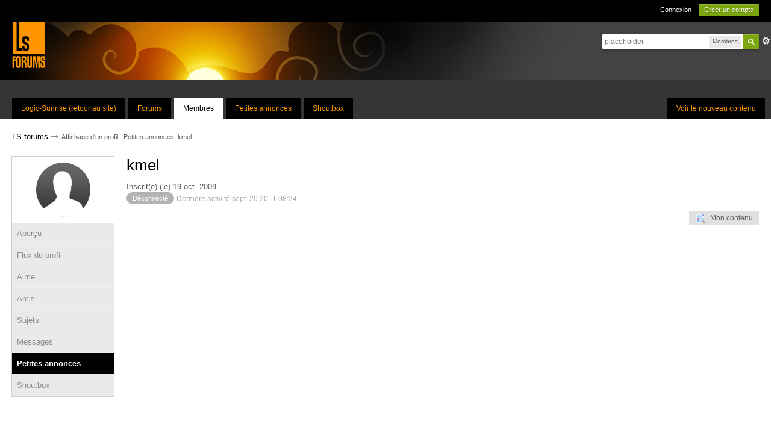

--- FILE ---
content_type: text/html;charset=UTF-8
request_url: https://www.logic-sunrise.com/forums/user/26210-kmel/?tab=classifieds
body_size: 25339
content:
<!DOCTYPE html>
	<html lang="en" >
	<head>
		<meta charset="UTF-8" />
		<title>kmel - Affichage d'un profil : Petites annonces - LS forums</title>
		<meta http-equiv='X-UA-Compatible' content='IE=edge' />
		<link rel="shortcut icon" href='https://www.logic-sunrise.com/forums/favicon.ico' />
		<link rel="image_src" href='https://www.logic-sunrise.com/forums/public/style_images/LSv4/meta_image.png' />
		<script type='text/javascript'>
		//<![CDATA[
			jsDebug			= 0; /* Must come before JS includes */
			DISABLE_AJAX	= parseInt(0); /* Disables ajax requests where text is sent to the DB; helpful for charset issues */
			inACP			= false;
			var isRTL		= false;
			var rtlIe		= '';
			var rtlFull		= '';
		//]]>
		</script>
		
	
				
			<link rel="stylesheet" type="text/css"  href="https://www.logic-sunrise.com/forums/public/style_css/prettify.css?ipbv=eddf2686c5b2e7c39caeb6944c1fd1ce" />
		
	
	

	
	<style type="text/css" >
		/* Inline CSS */
		
/* CSS: ipb_help*/

	</style>
	

	<style type="text/css" title="Main" media="screen,print">
		/* Inline CSS */
		
/* CSS: ipb_styles*/
body,div,dl,dt,dd,ul,ol,li,h1,h2,h3,h4,h5,h6,pre,form,fieldset,input,textarea,p,blockquote,th,td{margin:0;padding:0;outline:0}table{border-collapse:collapse;border-spacing:0}fieldset,img{border:0}address,caption,cite,code,dfn,th,var{font-style:normal;font-weight:normal}ol,ul{list-style:none}caption,th{text-align:left}h1,h2,h3,h4,h5,h6{font-size:100%;font-weight:normal}q:before,q:after{content:''}abbr,acronym{border:0}hr{display:none}address{display:inline}html,body{background-color:#353535;color:#5a5a5a}body{font-family:Arial,Helvetica,sans-serif;font-size:13px;position:relative}input,select{font:normal 13px helvetica,arial,sans-serif}h3,strong{font-weight:bold !important}em{font-style:italic}img,.input_check,.input_radio{vertical-align:middle}legend{display:none}table{width:100%}td{padding:7px
3px 4px 3px}a{color:#000;text-decoration:none}a:hover{color:#ff9600}#message_table{border:1px
solid #d0d0d0;border-top:none}#message_table tr
td{border-bottom:1px solid #d0d0d0}#category_6
h3{background:#8fc756}#category_321
h3{background:#C1FF59}#category_10
h3{background:#ff5858}#category_323
h3{background:#58DEFF}#category_14
h3{background:#5aa8ff}#category_322
h3{background:#FF5A5A}#category_34
h3{background:#B1D8FF}#category_324
h3{background:#B1D8FF}#category_29
h3{background:#FFB263}#category_325
h3{background:#FFB263}.ipsField_primary
input{border:1px
solid #ccc}.ipsList_inline>li{display:inline-block;margin:0
3px}.__xXderniers20fichiers{display:none}.ipsList_inline>li:first-child{margin-left:0;height:20px}.ipsList_inline>li:last-child{margin-right:0}.ipsList_inline.ipsList_reset>li:first-child{margin-left:3px}.ipsList_inline.ipsList_reset>li:last-child{margin-right:3px}.ipsList_inline.ipsList_nowrap{white-space:nowrap}.ipsList_withminiphoto>li{font-size:12px;padding:9px;border-bottom:1px solid #d0d0d0}.ipsList_withmediumphoto>li
.list_content{margin-left:60px}.ipsList_withminiphoto>li
.list_content{margin-left:40px}.ipsList_withtinyphoto>li
.list_content{margin-left:30px}.list_content{word-wrap:break-word}.ipsList_data
li{margin-bottom:6px;line-height:1.3}.ipsList_data
.row_data{display:inline-block;word-wrap:break-word;max-width:100%}.ipsList_data .row_title, .ipsList_data
.ft{display:inline-block;float:left;width:120px;font-weight:bold;text-align:right;padding-right:10px}.ipsList_data.ipsList_data_thin .row_title, .ipsList_data.ipsList_data_thin
.ft{width:80px}.ipsType_pagetitle,.ipsType_subtitle{font-size:26px;line-height:initial;color:black}.ipsType_subtitle{font-size:18px}.ipsType_sectiontitle{font-size:16px;font-weight:normal;color:#595959;padding:0px
0px 10px 0px;border-bottom:1px solid rgb(224, 219, 216)}.ipsType_sectiontitle
a{color:#595959}.ipsType_sectiontitle
.ipsBadge_green{background:transparent!important;color:#7ba50e;box-shadow:inset 0 0 0 1px #7ba50e;line-height:20px}.ipsType_pagedesc{color:#7f7f7f;line-height:20px}.ipsType_pagedesc
a{text-decoration:underline}.ipsType_textblock{line-height:1.5;color:#282828}.ipsType_small{font-size:11px;color:#777}.ipsType_smaller, .ipsType_smaller
a{font-size:11px !important}.ipsReset{margin:0px
!important;padding:0px
!important}#content,.main_width{margin:0
auto}#branding,#header_bar,#primary_nav{}#content{background:#fff;line-height:120%;padding:0
20px}.row1,.post_block.row1{background-color:#fff}.unread{}.unread .altrow,.unread.altrow{}.unread .expandable,.unread.expandable{background-color:#fff}.expandable
.last_post{background-color:#fff}.highlighted, .highlighted
.altrow{background-color:#ff9600}.expandable{border-bottom:1px solid #E5E5E5;background-color:#fff}.expandable
td{padding:7px}.ipsBox{}.ipsBox_notice,.ipsBox_highlight{background:#c6c6c6;border-bottom:1px solid #cae9f5}a.ipsBadge:hover{color:#fff}.ipsBadge_green{background:#7ba60d}a
.has_icon{background:#FF9600 !important}a
.ipsBadge.has_icon{background:transparent!important;color:#7ba50e;box-shadow:inset 0 0 0 1px #7ba50e;margin-right:3px}a .ipsBadge.has_icon
img{display:none}.ipsBadge_purple{background:#FF9600}.ipsBadge_grey{background:#5b5b5b}.ipsBadge_lightgrey{background:#b3b3b3}.ipsBadge_orange{color:#ff9600 !important}.ipsBadge_red{background:#bf1d00}fieldset#poll_fieldset,ul.ipsPad.ipsForm.ipsForm_vertical{margin-bottom:15px}.bar{background:#ff9600;padding:11px
6px 10px 17px;border-radius:0;color:white;margin:0
0 -1px 0}.bar.altbar{background:#d9d9d9;color:#515151}.header{background:#eaeaea;color:#515151}body .ipb_table .header a, body .topic_options
a{color:#515151}.bbc_url,.bbc_email{color:#282828;text-decoration:underline}.date, .poll_question
.votes{color:#747474;font-size:11px}.no_messages{background-color:#f6f8fa;color:#1c2837;padding:15px
10px}.tab_bar{background-color:#e4ebf2;color:#4a6784}.tab_bar
li.active{background-color:#243f5c;color:#fff}.tab_bar.no_title.mini{border-bottom:8px solid #243f5c}.ipbmenu_content,.ipb_autocomplete{background-color:#000;box-shadow:rgba(0, 0, 0, 0.3) 0px 6px 6px;border-radius:5px;box-shadow:rgba(0, 0, 0, 0.5) 0px 0px 10px}.ipb_autocomplete
li.active{background:#bfbcad}.ipbmenu_content a:hover{color:#ff9600}.input_submit{background:black;border-radius:5px;color:white;font-size:13px;line-height:30px;height:30px;padding:0
15px;display:inline-block;cursor:pointer;border:none}.input_submit:hover{background:#7ba60d;color:white}.input_submit.alt{text-decoration:none;background:#b9b9b9}.input_submit.alt:hover{color:#464646}.input_submit.delete{background:#ad2930;border-color:#C8A5A4 #962D29 #962D29 #C8A5A4;color:#fff;-moz-box-shadow:inset 0 1px 0 0 #C8A5A4, 0px 2px 3px rgba(0, 0, 0, 0.2);-webkit-box-shadow:inset 0 1px 0 0 #C8A5A4, 0px 2px 3px rgba(0, 0, 0, 0.2);box-shadow:inset 0 1px 0 0 #C8A5A4, 0px 2px 3px rgba(0,0,0,0.2)}.input_submit.delete:hover{color:#fff}body#ipboard_body fieldset.submit, body#ipboard_body
p.submit{border-radius:5px}.moderated, body .moderated td, .moderated td.altrow, .post_block.moderated, body td.moderated, body
td.moderated{background-color:#f8f1f3}.post_block.moderated{border-color:#e9d2d7}.moderated
.row2{background-color:#f0e0e3}.moderated, .moderated
a{color:#6f3642}body#ipboard_body.redirector{background:#fff !important}#header_bar{background:#000;padding:0;text-align:right;padding:0
20px}#admin_bar{font-size:11px;line-height:36px}#admin_bar li.active
a{color:#fc6d35}#admin_bar
a{color:#8a8a8a}#admin_bar a:hover{color:#fff}#user_navigation{color:#9f9f9f;font-size:11px}#user_navigation
a{color:#fff}#user_navigation .ipsList_inline
li{margin:0}#user_navigation.not_logged_in{height:26px;padding:6px
0 4px}#user_link{font-size:12px;color:#fff;padding:0
12px;height:36px;line-height:36px;display:inline-block;margin-right:15px;outline:0}#user_link_dd{display:inline-block;width:9px;height:5px;background:url(https://www.logic-sunrise.com/forums/public/style_images/LSv4/header_dropdown.png) no-repeat left}#user_link:hover,#notify_link:hover,#inbox_link:hover{background-color:#323232}#user_link_menucontent #links
li{width:50%;float:left;margin:3px
0;text-shadow:0px 1px 0 rgba(255,255,255,1);white-space:nowrap}#user_link.menu_active{background:#fff;color:#323232}#user_link.menu_active
#user_link_dd{background-position:right}#user_link_menucontent
#statusForm{margin-bottom:15px}#user_link_menucontent
#statusUpdate{margin-bottom:5px}#user_link_menucontent>div{margin-left:15px;width:265px;text-align:left}#statusSubmitGlobal{margin-top:3px}#user_link.menu_active,#notify_link.menu_active,#inbox_link.menu_active{background-position:bottom;background-color:#fff;-moz-border-radius:3px 3px 0 0;-webkit-border-top-left-radius:3px;-webkit-border-top-right-radius:3px;border-radius:3px 3px 0 0}#notify_link,#inbox_link{vertical-align:middle;width:18px;height:15px;padding:13px
24px 9px 12px;position:relative}#notify_link{background:url(https://www.logic-sunrise.com/forums/public/style_images/LSv4/icon_notify.png) no-repeat top}#inbox_link{background:url(https://www.logic-sunrise.com/forums/public/style_images/LSv4/icon_inbox.png) no-repeat top}#user_navigation
#register_link{background:#7ba60d;color:#fff;display:inline-block;padding:3px
8px;border:1px
solid #7ba60d;-webkit-box-shadow:inset 0px 1px 0 rgba(255, 255, 255, 0.2), 0px 1px 4px rgba(0, 0, 0, 0.4);-moz-box-shadow:inset 0px 1px 0 rgba(255, 255, 255, 0.2), 0px 1px 4px rgba(0, 0, 0, 0.4);box-shadow:inset 0px 1px 0 rgba(255, 255, 255, 0.2), 0px 1px 4px rgba(0, 0, 0, 0.4);text-shadow:0px 1px 2px rgba(0,0,0,0.3)}#branding{background:#434343 url(https://www.logic-sunrise.com/forums/public/style_images/LSv4/header-sun.png) no-repeat;min-height:97px;padding-left:20px}#logo{display:inline}#primary_nav{background:#353535;font-size:13px;padding:30px
0 0 0}#primary_nav
li{margin:0px
5px 0 0;position:relative}#community_app_menu{margin-left:20px}#primary_nav
a{color:#ff9600;background:#000;display:block;padding:10px
15px 10px;font-size:12px}#primary_nav a:hover, #primary_nav
a.menu_active{background:#FF9600;color:#000}#primary_nav .active
a{background:#fff;color:#000;margin-top:0}#quickNavLaunch
span{background:url(https://www.logic-sunrise.com/forums/public/style_images/LSv4/icon_quicknav.png) no-repeat top;width:13px;height:13px;display:inline-block}#quickNavLaunch:hover
span{background:url(https://www.logic-sunrise.com/forums/public/style_images/LSv4/icon_quicknav.png) no-repeat bottom}#primary_nav
#quickNavLaunch{padding:6px
8px 8px;display:none}#more_apps_menucontent{background:#323232;font-size:12px;border:0;min-width:140px;-moz-box-shadow:none}#more_apps_menucontent
li{padding:0;border:0;float:none !important;min-width:150px}#more_apps_menucontent
a{display:block;padding:8px
10px;color:#fff;text-shadow:0px 1px 1px rgba(0, 0, 0, 0.5)}#more_apps_menucontent a:hover{color:#ff9600;text-shadow:none}.breadcrumb{font-size:11px}.breadcrumb
a{padding:4px
0;font-size:13px}.breadcrumb a:hover{color:#FF9600}.breadcrumb li
.nav_sep{margin:0
0 0 -8px;font-size:19px;position:relative;top:1px;opacity:0.7;height:1px}.breadcrumb li:first-child{margin-left:0}.breadcrumb.top{margin:20px
0 5px 0}.breadcrumb.bottom{width:100%;margin:20px
0 10px 0}.ipsHeaderMenu{background:#fff;background:-moz-linear-gradient(top, #fff 0%, #f6f6f6 70%, #ededed 100%);background:-webkit-gradient(linear, left top, left bottom, color-stop(0%, #ffffff), color-stop(70%, #f6f6f6), color-stop(100%, #ededed));-moz-border-radius:0 0 6px 6px;-webkit-border-bottom-right-radius:6px;-webkit-border-bottom-left-radius:6px;border-radius:0 0 6px 6px;overflow:hidden;width:340px}#user_link_menucontent.ipsHeaderMenu{border-radius:5px;padding:10px
10px 10px 0}.ipsHeaderMenu
.ipsType_sectiontitle{margin-bottom:8px}.ipsHeaderMenu
h4.ipsType_sectiontitle{background:#ff9600;color:#fff;padding:6px
10px 7px;border:none}.ipsHeaderMenu h4.ipsType_sectiontitle
.right{display:block;float:none;padding:3px
0 !important}.ipsHeaderMenu h4.ipsType_sectiontitle .right
a{color:white}#user_notifications_link_menucontent.ipsHeaderMenu,#user_inbox_link_menucontent.ipsHeaderMenu{width:300px}#search{margin:20px
0}#main_search{font-size:12px;border:0;padding:0;background:transparent;width:130px;outline:0}#main_search.inactive{color:#bcbcbc}#search_wrap{position:relative;background:#fff;display:block;padding:0
26px 0 4px;height:26px;line-height:25px;-moz-border-radius:3px 4px 4px 3px;-webkit-border-top-left-radius:3px;-webkit-border-top-right-radius:4px;-webkit-border-bottom-right-radius:4px;-webkit-border-bottom-left-radius:3px;border-radius:3px 4px 4px 3px;-webkit-box-shadow:0px 2px 4px rgba(0, 0, 0, 0.2);-moz-box-shadow:0px 2px 4px rgba(0, 0, 0, 0.2);box-shadow:0px 2px 4px rgba(0, 0, 0, 0.2);min-width:230px}#search_wrap
.ipsPad{border:none;box-shadow:rgba(0, 0, 0, 0.5) 0px 0px 10px}#adv_search{width:16px;height:16px;background:url(https://www.logic-sunrise.com/forums/public/style_images/LSv4/advanced_search.png) no-repeat right 50%;text-indent:-3000em;display:inline-block;margin:4px
0 4px 4px}#search
.submit_input{background:#7ba60d url(https://www.logic-sunrise.com/forums/public/style_images/LSv4/search_icon.png) no-repeat 50%;text-indent:-3000em;padding:0;border:0;border:1px
solid #7ba60d;display:block;width:26px;height:26px;position:absolute;right:0;top:0;bottom:0;-moz-border-radius:0 3px 3px 0;-webkit-border-top-right-radius:3px;-webkit-border-bottom-right-radius:3px;border-radius:0 3px 3px 0;-webkit-box-shadow:inset 0px 1px 0 rgba(255, 255, 255, 0.2);-moz-box-shadow:inset 0px 1px 0 rgba(255, 255, 255, 0.2);box-shadow:inset 0px 1px 0 rgba(255,255,255,0.2)}#search_options{font-size:10px;height:20px;line-height:20px;margin:3px
3px 3px 0;padding:0
6px;-moz-border-radius:3px;-webkit-border-radius:3px;border-radius:3px;background:#eaeaea;display:inline-block;float:right}#search_options_menucontent{min-width:100px}#search_options_menucontent
input{margin-right:10px}#search_options_menucontent
li{border-bottom:0}#search_options_menucontent
label{cursor:pointer}#backtotop{width:24px;height:24px;line-height:20px;left:50%;margin-left:-12px;position:absolute;display:inline-block;background:#bdbdbd;text-align:center;-moz-border-radius:16px;-webkit-border-radius:16px;border-radius:16px;opacity:0.4;outline:0;top:10px}#backtotop:hover{background:#ff9600;color:#fff;opacity:1}#footer_utilities{padding:15px;font-size:11px;position:relative;background:#000}#footer_utilities
a{color:#fff}#footer_utilities a:hover{color:#ff9600}#footer_utilities .ipsList_inline>li>a{margin-right:0px;padding:4px
10px}#footer_utilities
a.menu_active{background:#ff9600;margin-top:-5px;padding:3px
9px 4px !important;z-index:20000;position:relative;display:inline-block;border-bottom:0}#copyright{color:#848484;text-align:right}#copyright
a{color:#ff9600}#ipsDebug_footer{width:900px;margin:8px
auto 0px auto;text-align:center;color:#404040;text-shadow:0px 1px 0px #fff;font-size:11px}#ipsDebug_footer
strong{margin-left:20px}#ipsDebug_footer
a{color:#404040}#rss_menu{background-color:#fef3d7;border:1px
solid #ed7710}#rss_menu
li{border-bottom:1px solid #fce19b}#rss_menu
a{color:#ed7710;padding:5px
8px}#rss_menu a:hover{background-color:#ed7710;color:#fff}.ipsUserPhoto{background:#fff;vertical-align:middle;display:inline-block;line-height:1px;position:relative;border-radius:150px;height:90px;width:90px}.ipsUserPhotoLink.left{}.ipsUserPhotoLink:hover
.ipsUserPhoto{border-color:#5E5E5E}.ipsUserPhoto_variable{max-width:155px}.ipsUserPhoto_large img,img.ipsUserPhoto_large,.ipsUserPhoto_large:after{width:90px;height:90px;border-radius:100%}.ipsUserPhoto_medium{width:50px;height:50px}.ipsUserPhoto_mini{width:30px;height:30px}.ipsUserPhoto_tiny{width:20px;height:20px}.ipsUserPhoto_icon{width:16px;height:16px}.general_box{background:#f3f3f3;margin-bottom:10px;border:1px
solid #d0d0d0}.general_box
h3{background:#ff9600;color:#fff;padding:6px
10px 7px;margin:-1px -1px 0 -1px}.general_box h3
.desc{color:white;font-weight:normal}.general_box
.none{color:#bcbcbc}.usercp_body
.ipsPad{border:none;background:white}#user_utility_links{margin-bottom:15px}#user_latest_status{margin-bottom:15px}#user_info_cell{line-height:20px;margin-bottom:15px}#profile_content
.ipsPad{background:white;border:none;padding:0
0 0 20px}#profile_content
.ipsType_pagetitle{margin:0
0 10px 0}#profile_content
.ipsLayout_content{width:calc(100% - 20px)}li#dname_history{padding:10px
0}#shoutbox-popup-button{display:none}.ipsBox.table_wrap,.ipsPad{padding:10px;background:#f3f3f3;border:1px
solid #d0d0d0;border-top:none}#fast_reply_wrapper .ipsBox.table_wrap,.ipsPad{border-top:1px solid #d0d0d0;border-bottom:1px solid #d0d0d0}#category_shoutbox
.ipsBox.table_wrap{background:white;margin-bottom:-15px;padding:15px
0 0}#category_shoutbox
.ipsBox.table_wrap{border:none}td.short.row2.altrow{padding-left:20px}#shoutbox-global-shout{width:calc(100% - 10px) !important}#shoutbox-wrapper.ipsBox.table_wrap{background:white;padding:0;border:none}#shoutbox-shouts
.row2{vertical-align:top;border-top:1px solid #e6e6e6}#shoutbox-shouts .row2 .name
span{margin-left:-3px}.shoutbox_table
td{padding:5px
0}#category_shoutbox
.maintitle{display:none}#category_shoutbox
.input_submit{margin-bottom:4px}#category_shoutbox.category_block{border:none;margin:0
0px 10px 0}#category_shoutbox .at_member, #shoutbox-wrapper
.at_member{display:none}#category_shoutbox .shoutbox_text
p{width:calc(100% - 100px)}#shoutbox-global-shout{outline:0}.ipsPad_double{padding:9px
19px}.ipsBox_withphoto{margin-left:60px}.post_wrap{top:0px;display:flex;flex-flow:row wrap}.ipsBox_notice{padding:10px;line-height:1.6;margin-bottom:10px}.ipsBox_container
.ipsBox_notice{margin:-10px -10px 10px -10px}.ipsPad_half{padding:4px
!important}.ipsPad_left{padding-left:9px}.ipsPad_top{padding-top:9px}.ipsPad_top_slimmer{padding-top:7px}.ipsPad_top_half{padding-top:4px}.ipsPad_top_bottom{padding-top:9px;padding-bottom:9px}.ipsPad_top_bottom_half{padding-top:4px;padding-bottom:4px}.ipsBlendLinks_target
.ipsBlendLinks_here{opacity:0.5;-webkit-transition:all 0.1s ease-in-out;-moz-transition:all 0.2s ease-in-out}.ipsBlendLinks_target:hover
.ipsBlendLinks_here{opacity:1}.block_list>li{padding:5px
10px;border-bottom:1px solid #f2f2f2}.ipsModMenu{width:15px;height:15px;display:inline-block;text-indent:-2000em;background:url(https://www.logic-sunrise.com/forums/public/style_images/LSv4/moderation_cog.png) no-repeat;margin-right:5px;vertical-align:middle}.ipsBadge{display:inline-block;font-size:11px;color:#fff;border-radius:110px;padding:0
10px;position:relative;top:-1px}#nav_app_ipchat
.ipsBadge{position:absolute}.cfds_category_row{padding:15px}#change_photo{border:1px
solid #d0d0d0;background:white;border-radius:100px;padding:7px
16px;position:relative;top:-9px}#ajax_loading{background:#95C715;background:-moz-linear-gradient(top, #95C715 0%, #7BA60D 100%);background:-webkit-gradient(linear, left top, left bottom, color-stop(0%, #95C715), color-stop(100%, #7BA60D));background:linear-gradient(top, #95C715 0%, #7BA60D 100%);border:1px
solid #7BA60D;color:#fff;text-align:center;padding:5px
0 8px;width:8%;top:0px;left:46%;-moz-border-radius:0 0 5px 5px;-webkit-border-bottom-right-radius:5px;-webkit-border-bottom-left-radius:5px;border-radius:0 0 5px 5px;z-index:10000;position:fixed;-moz-box-shadow:0px 3px 5px rgba(0, 0, 0, 0.2), inset 0px -1px 0px rgba(255, 255, 255, 0.2);-webkit-box-shadow:0px 3px 5px rgba(0, 0, 0, 0.2), inset 0px -1px 0px rgba(255, 255, 255, 0.2);box-shadow:0px 3px 5px rgba(0, 0, 0, 0.2), inset 0px -1px 0px rgba(255,255,255,0.2)}#ipboard_body.redirector{width:500px;margin:150px
auto 0 auto}#ipboard_body.minimal{margin-top:40px}#ipboard_body.minimal
#content{-moz-border-radius:10px;-webkit-border-radius:10px;border-radius:10px;padding:20px
30px}#ipboard_body.minimal
h1{font-size:32px}#ipboard_body.minimal
.ipsType_pagedesc{font-size:16px}.progress_bar{background-color:#fff;border:1px
solid #bfbcad}.progress_bar
span{background:#676767;color:#fff;font-size:0em;font-weight:bold;text-align:center;text-indent:-2000em;height:10px;display:block;overflow:hidden}.progress_bar.limit
span{background:#ff5e5e}.progress_bar span
span{display:none}.progress_bar.user_warn{margin:0
auto;width:80%}.progress_bar.user_warn
span{height:6px}.progress_bar.topic_poll{margin-top:2px;width:40%;border:none}li.rating
a{outline:0}.antispam_img{margin:0
3px 5px 0}span.error{color:#ad2930;font-weight:bold;clear:both}#recaptcha_widget_div{max-width:350px}#recaptcha_table{border:0
!important}.tab_filters ul, .tab_filters li, fieldset.with_subhead span.desc, fieldset.with_subhead label, .user_controls
li{display:inline}.right{float:right}.left{float:left}.hide{display:none}.short{text-align:center}.clear{clear:both}.clearfix:after{content:".";display:block;height:0;clear:both;visibility:hidden}.faded{opacity:0.5}.clickable{cursor:pointer}.reset_cursor{cursor:default}.bullets ul, .bullets ol,ul.bullets,ol.bullets{list-style:disc;margin-left:30px;line-height:150%;list-style-image:none}.maintitle{background:#ff9600;padding:11px
6px 10px 17px;border-radius:0;color:white}.maintitle
.ipsType_small{color:white}.maintitle
a{color:#fff;font-size:17px}.col_c_forum h4
a{color:#585858;font-size:15px;margin-left:15px}.collapsed
.maintitle{opacity:0.2;-moz-border-radius:4px;-webkit-border-radius:4px;border-radius:4px}.collapsed .maintitle:hover{opacity:0.4}.maintitle
.toggle{visibility:hidden;background:url(https://www.logic-sunrise.com/forums/public/style_images/LSv4/cat_minimize.png) no-repeat;text-indent:-3000em;width:25px;height:25px;display:block;outline:0}.maintitle:hover
.toggle{visibility:visible}.topic_list{border:1px
solid #e5e5e5;border-top:none}.topic_list
.ipsUserPhoto{margin:10px
0}.topic_list .expandable
td{padding:4px;line-height:20px}.collapsed
.toggle{background-image:url(https://www.logic-sunrise.com/forums/public/style_images/LSv4/cat_maximize.png)}#user_navigation #new_msg_count, .poll_question h4,.rounded{}.desc, .desc.blend_links a,p.posted_info{font-size:12px;color:#a7a7a7}.post_block h3 .desc.blend_links
a{font-size:15px;color:white;margin-left:10px}.desc.blend_links a
img{display:none}p.posted_info{color:#fff;display:inline-block;font-weight:normal;vertical-align:top;margin-top:1px;flex:1 100%}span.ip.right.ipsType_small{font-weight:normal;color:#ffcc83}.ipsBox_withphoto
.desc.blend_links{}#categories
.category_block{margin-right:20px;margin-bottom:15px}.category_block
br{display:none}.category_block .ipsBadge.ipsBadge_orange, .topic_list
.ipsBadge.ipsBadge_orange{padding:0;margin-right:-5px}.topic_list
.ipsBadge.ipsBadge_orange{margin-right:5px;font-weight:bold;font-size:14px}.topic_list .col_f_views
.ipsBadge.ipsBadge_orange{margin-right:0;font-weight:normal;font-size:12px}.category_block.block_wrap{margin-right:0}.category_block .category_.desc.lighter, .category_block .desc.lighter.blend_links
a{font-size:11px}.published{text-decoration:none}.cancel{color:#ff5e5e}.cancel:hover{color:#c72a2a}.shareButtons{display:none}em.moderated{font-size:11px;font-style:normal;font-weight:bold}.positive{color:#6f8f52}.negative{color:#c7172b}.searchlite{background-color:yellow;color:red;font-size:14px}.activeuserposting{font-style:italic}.col_f_post{width:250px !important}.is_mod
.col_f_post{width:210px !important}td.col_c_post{padding-top:10px !important;width:171px}.col_f_icon{padding:14px
0 0 0 !important;width:24px !important;text-align:center;vertical-align:top}.col_n_icon{vertical-align:middle;width:24px;padding:0
!important}.col_f_views,.col_m_replies{width:100px !important;text-align:right;white-space:nowrap}.col_f_mod,.col_m_mod,.col_n_mod{width:40px;text-align:right}.col_f_preview{width:20px !important;text-align:right}.col_c_icon{width:40px;vertical-align:middle;text-align:middle;display:none}.col_c_post
.ipsUserPhoto{margin-top:10px;margin-left:10px}.col_n_date{width:250px}.col_m_photo,.col_n_photo{width:30px}.col_m_mod{text-align:right}.col_r_icon{width:3%}.col_f_topic,.col_m_subject{width:49%}.col_f_starter,.col_r_total,.col_r_comments{width:10%}.col_m_date,.col_r_updated,.col_r_section{width:18%}.col_c_stats{width:100px;text-align:right;color:#848276;font-size:11px}.col_c_stats li
strong{font-weight:normal !important}.col_c_forum{width:auto}.col_mod,.col_r_mod{width:3%}.col_r_title{width:26%}.col_c_forum
h4{padding:3px
0px 3px 0px}.col_c_forum h4 a:hover{color:#ff9600}.col_c_forum
p{font-size:13px;padding-left:14px}table.ipb_table{width:100%;line-height:1.3;border-collapse:collapse}#category_shoutbox table.ipb_table
td{vertical-align:top}table.ipb_table tr.unread
h4{font-weight:bold}table.ipb_table tr.highlighted
td{border-bottom:0}table.ipb_table
th{padding:12px
0}.last_post{padding:5px
5px 5px 8px;margin-left:38px;color:#848276}.last_post
a{color:#757369;white-space:nowrap;overflow:hidden;text-overflow:ellipsis;max-width:99px;display:inline-block;vertical-align:top}.last_post a:hover{color:#ff9600}#topic_title{width:calc(100% - 10px)}.last_post
li{}table.ipb_table h4, table.ipb_table
.topic_title{font-size:14px;display:inline-block}table.ipb_table .unread
.topic_title{font-weight:bold}table.ipb_table
.ipsModMenu{visibility:hidden}table.ipb_table tr:hover .ipsModMenu, table.ipb_table tr
.ipsModMenu.menu_active{visibility:visible}#announcements
h4{display:inline}#announcements
td{border-bottom:1px solid #fff}.forum_data{font-size:11px;color:#5c5c5c;display:inline-block;white-space:nowrap;margin:0px
0 0 8px}.desc_more{background:url(https://www.logic-sunrise.com/forums/public/style_images/LSv4/desc_more.png) no-repeat top;display:inline-block;width:13px;height:13px;text-indent:-2000em}.desc_more:hover{background-position:bottom}.category_block .ipb_table
h4{font-size:15px;font-weight:bold;word-wrap:break-word;width:100%}table.ipb_table .subforums
li{display:block !important;margin:0px;padding-left:18px;background:transparent url(https://www.logic-sunrise.com/forums/public/style_images/LSv4/bullet_black.png) no-repeat 3px 5px}table.ipb_table
.subforums{padding:15px
0 10px 30px}table.ipb_table .subforums
a{color:#676767;font-size:13px;line-height:19px}table.ipb_table .subforums a:hover{color:#ff9600}table.ipb_table .subforums
li.unread{background:transparent url(https://www.logic-sunrise.com/forums/public/style_images/LSv4/bullet_green.png) no-repeat 3px 5px}.col_c_forum
li{color:#fff}table.ipb_table
.expander{visibility:hidden;width:16px;height:16px;display:inline-block}table.ipb_table tr:hover
.expander{visibility:visible;opacity:0.2}table.ipb_table
td.col_f_preview{cursor:pointer}table.ipb_table tr td:hover .expander,.expander.open,.expander.loading{visibility:visible !important;opacity:1}table.ipb_table
.expander.closed{background:url(https://www.logic-sunrise.com/forums/public/style_images/LSv4/icon_expand_close.png) no-repeat top}table.ipb_table
.expander.open{background:url(https://www.logic-sunrise.com/forums/public/style_images/LSv4/icon_expand_close.png) no-repeat bottom}table.ipb_table
.expander.loading{background:url(https://www.logic-sunrise.com/forums/public/style_images/LSv4/loading.gif) no-repeat}table.ipb_table .preview
td{padding:20px
10px 20px 29px;z-index:20000;border-top:0;background:#f5f5f5}table.ipb_table .preview td>div{line-height:1.4;position:relative}table.ipb_table .preview
td{}.preview_col{margin-left:80px}.preview_info{border-bottom:1px solid #eaeaea;padding-bottom:3px;margin:-3px 0 3px}table.ipb_table
.mini_pagination{opacity:0.5}table.ipb_table tr:hover
.mini_pagination{opacity:1}#friends_overview
.ipsUserPhoto_mini{margin:6px
1px}.ipsLayout.ipsLayout_withleft{padding-left:210px}.ipsBox.ipsLayout.ipsLayout_withleft{padding-left:220px}.ipsLayout.ipsLayout_withright{padding-right:280px;clear:left}.ipsBox.ipsLayout.ipsLayout_withright{padding-right:220px}.ipsLayout_content, .ipsLayout .ipsLayout_left,.ipsLayout_right{position:relative}.ipsLayout_content{width:calc(100%);float:left}.ipsLayout
.ipsLayout_left{width:188px;margin-left:-210px;float:left;border:1px
solid #e5e5e5}.ipsLayout
.ipsLayout_right{width:280px;margin-right:-280px;float:right}.ipsLayout_largeleft.ipsLayout_withleft{padding-left:280px}.ipsBox.ipsLayout_largeleft.ipsLayout_withleft{padding-left:290px}.ipsLayout_largeleft.ipsLayout
.ipsLayout_left{width:270px;margin-left:-280px}.ipsLayout_largeright.ipsLayout_withright{}.ipsBox.ipsLayout_largeright.ipsLayout_withright{}.ipsLayout_smallleft.ipsLayout_withleft{padding-left:170px}.ipsBox.ipsLayout_smallleft.ipsLayout_withleft{padding-left:160px}.ipsLayout_smallleft.ipsLayout
.ipsLayout_left{width:169px;margin-left:-171px;border:1px
solid #d0d0d0}.ipsLayout_smallright.ipsLayout_withright{padding-right:150px}.ipsBox.ipsLayout_smallright.ipsLayout_withright{padding-right:160px}.ipsLayout_smallright.ipsLayout
.ipsLayout_right{width:140px;margin-right:-150px}.ipsLayout_tinyleft.ipsLayout_withleft{padding-left:50px}.ipsBox.ipsLayout_tinyleft.ipsLayout_withleft{padding-left:60px}.ipsLayout_tinyleft.ipsLayout
.ipsLayout_left{width:40px;margin-left:-40px}.ipsLayout_tinyright.ipsLayout_withright{padding-right:50px}.ipsBox.ipsLayout_tinyright.ipsLayout_withright{padding-right:60px}.ipsLayout_tinyright.ipsLayout
.ipsLayout_right{width:40px;margin-right:-40px}.ipsLayout_bigleft.ipsLayout_withleft{padding-left:330px}.ipsBox.ipsLayout_bigleft.ipsLayout_withleft{padding-left:340px}.ipsLayout_bigleft.ipsLayout
.ipsLayout_left{width:320px;margin-left:-330px}.ipsLayout_bigright.ipsLayout_withright{padding-right:330px}.ipsBox.ipsLayout_bigright.ipsLayout_withright{padding-right:340px}.ipsLayout_bigright.ipsLayout
.ipsLayout_right{width:320px;margin-right:-330px}.ipsLayout_hugeleft.ipsLayout_withleft{padding-left:380px}.ipsBox.ipsLayout_hugeleft.ipsLayout_withleft{padding-left:390px}.ipsLayout_hugeleft.ipsLayout
.ipsLayout_left{width:370px;margin-left:-380px}.ipsLayout_hugeright.ipsLayout_withright{padding-right:380px}.ipsBox.ipsLayout_hugeright.ipsLayout_withright{padding-right:390px}.ipsLayout_hugeright.ipsLayout
.ipsLayout_right{width:370px;margin-right:-380px}.ipsField
.ipsField_title{font-weight:bold;font-size:15px}.ipsForm_required{color:#ab1f39;font-weight:bold}.ipsForm_horizontal
.ipsField_title{float:left;width:185px;padding-right:15px;text-align:right;line-height:1.8}.ipsForm_horizontal
.ipsField{margin-bottom:15px}.ipsForm_horizontal .ipsField_content, .ipsForm_horizontal
.ipsField_submit{margin-left:200px}.ipsForm_horizontal
.ipsField_checkbox{margin:0
0 5px 200px}.ipsForm_horizontal .ipsField_select
.ipsField_title{line-height:1.6}.ipsForm_vertical
.ipsField{margin-bottom:10px}.ipsForm_vertical
.ipsField_content{margin-top:3px}.ipsForm .ipsField_checkbox
.ipsField_content{margin-left:25px}.ipsForm .ipsField_checkbox
input{float:left;margin-top:3px}.ipsField_primary
input{font-size:18px}.ipsForm_submit{background:#e4e4e4;background:-moz-linear-gradient(top, #e4e4e4 0%, #ccc 100%);background:-webkit-gradient(linear, left top, left bottom, color-stop(0%, #e4e4e4), color-stop(100%, #cccccc));padding:5px
10px;text-align:right;border-top:1px solid #ccc;margin-top:25px}.ipsForm_right{text-align:right}.ipsForm_left{text-align:left}.ipsForm_center{text-align:center}.ipsSettings_pagetitle{font-size:20px;margin-bottom:5px}.ipsSettings{padding:0
0px}.ipsSettings_section{margin:0
0 15px 0;border-top:1px solid #eaeaea;padding:15px
0 0 0}.ipsSettings_section>div{margin-left:175px}.ipsSettings_section>div ul
li{margin-bottom:10px}.ipsSettings_section
.desc{margin-top:3px}.ipsSettings_sectiontitle{font:bold 14px Helvetica,Arial,sans-serif;color:#151515;width:165px;padding-left:10px;float:left}.ipsSettings_fieldtitle{min-width:100px;margin-right:10px;font-size:14px;display:inline-block;vertical-align:top;padding-top:3px}.ipsTooltip{padding:5px;z-index:25000}.ipsTooltip_inner{padding:8px;background:#333;border:1px
solid #333;color:#fff;-webkit-box-shadow:0px 2px 4px rgba(0, 0, 0, 0.3), 0px 1px 0px rgba(255, 255, 255, 0.1) inset;-moz-box-shadow:0px 2px 4px rgba(0, 0, 0, 0.3), 0px 1px 0px rgba(255, 255, 255, 0.1) inset;box-shadow:0px 2px 4px rgba(0, 0, 0, 0.3), 0px 1px 0px rgba(255, 255, 255, 0.1) inset;-moz-border-radius:4px;-webkit-border-radius:4px;border-radius:4px;font-size:12px;text-align:center;max-width:250px}.ipsTooltip_inner
a{color:#fff}.ipsTooltip_inner
span{font-size:11px;color:#d2d2d2}.ipsTooltip.top{background:url(https://www.logic-sunrise.com/forums/public/style_images/LSv4/stems/tooltip_top.png) no-repeat bottom center}.ipsTooltip.top_left{background-position:bottom left}.ipsTooltip.bottom{background:url(https://www.logic-sunrise.com/forums/public/style_images/LSv4/stems/tooltip_bottom.png) no-repeat top center}.ipsTooltip.left{background:url(https://www.logic-sunrise.com/forums/public/style_images/LSv4/stems/tooltip_left.png) no-repeat center right}.ipsTooltip.right{background:url(https://www.logic-sunrise.com/forums/public/style_images/LSv4/stems/tooltip_right.png) no-repeat center left}.ipsHasNotifications{padding:0px
4px;height:12px;line-height:12px;background:#cf2020;color:#fff !important;font-size:9px;text-align:center;-webkit-box-shadow:0px 2px 4px rgba(0, 0, 0, 0.3), 0px 1px 0px rgba(255, 255, 255, 0.1) inset;-moz-box-shadow:0px 2px 4px rgba(0, 0, 0, 0.3), 0px 1px 0px rgba(255, 255, 255, 0.1) inset;box-shadow:0px 2px 4px rgba(0, 0, 0, 0.3), 0px 1px 0px rgba(255, 255, 255, 0.1) inset;-moz-border-radius:2px;-webkit-border-radius:2px;border-radius:2px;position:absolute;top:4px;left:3px}.ipsHasNotifications_blank{display:none}#chat-tab-count.ipsHasNotifications{left:auto;top:0px;right:-1px;text-shadow:none !important}.ipsSideMenu{padding:10px
0}.ipsSideMenu
h4{margin:0
10px 5px 25px;font-weight:bold;color:#383838}.ipsSideMenu
ul{border-top:1px solid #EDF1F5;margin-bottom:20px}.ipsSideMenu ul
li{font-size:11px;border-bottom:1px solid #EDF1F5}.ipsSideMenu ul li
a{padding:5px
10px 5px 25px;display:block}.ipsSideMenu ul li.active
a{background:#ff9600 url(https://www.logic-sunrise.com/forums/public/style_images/LSv4/icon_check_white.png) no-repeat 6px 8px;color:#fff;font-weight:bold}.ipsSteps{border-bottom:1px solid #fff;background:#DBE2EC;overflow:hidden}.ipsSteps ul
li{float:left;padding:11px
33px 11px 18px;color:#323232;background-image:url(https://www.logic-sunrise.com/forums/public/style_images/LSv4/wizard_step_large.png);background-repeat:no-repeat;background-position:bottom right;position:relative;max-height:53px}.ipsSteps
.ipsSteps_active{background-position:top right;color:#fff;text-shadow:0px -1px 0 rgba(0, 0, 0, 0.7)}.ipsSteps
.ipsSteps_done{color:#aeaeae}.ipsSteps_desc{font-size:11px}.ipsSteps_arrow{display:none}.ipsSteps_title{display:block;font-size:14px}.ipsSteps_active
.ipsSteps_arrow{display:block;position:absolute;left:-23px;top:0;width:23px;height:54px;background:url(https://www.logic-sunrise.com/forums/public/style_images/LSv4/wizard_step_extra.png) no-repeat}.ipsSteps ul li:first-child
.ipsSteps_arrow{display:none !important}.ipsVerticalTabbed{}.ipsVerticalTabbed_content{min-height:400px}.ipsVerticalTabbed_tabs>ul{margin-top:10px}.ipsVerticalTabbed_minitabs.ipsVerticalTabbed_tabs>ul{width:40px !important}.ipsVerticalTabbed_tabs
li{background:#eaeaea;color:#808080;border-bottom:1px solid #f0f0f0;font-size:13px}.ipsVerticalTabbed_tabs li
a{display:block;padding:10px
8px;outline:0;color:#8d8d8d;-webkit-transition:background-color 0.1s ease-in-out;-moz-transition:background-color 0.3s ease-in-out}.ipsVerticalTabbed_tabs li a:hover{background:white;color:#808080}.ipsVerticalTabbed_tabs li.active
a{width:153px;position:relative;z-index:8000;border-right:1px solid #fff;background:#000;color:#fff;font-weight:bold}.ipsVerticalTabbed_minitabs.ipsVerticalTabbed_tabs li.active
a{width:24px}.ipsLikeBar{font-size:12px;margin-left:1px}.ipsLikeBar_info{line-height:19px;background:#217d00;padding:0
10px;color:white;display:inline-block;-moz-border-radius:2px;-webkit-border-radius:2px;border-radius:2px}.ipsLikeBar_info
a{color:white}.warn_panel.clear.ipsType_small{text-align:center}ul.post_controls .ipsLikeBar_info a:hover{opacity:0.5;color:white}.ipsLikeButton{padding:2px
10px;display:inline-block;border-radius:2px;color:#fff !important}.ipsLikeButton:hover{color:#fff !important}.ipsLikeButton.ipsLikeButton_enabled{background:#71a95c;margin-left:0}.ipsLikeButton.ipsLikeButton_enabled:hover{background:#217d00}.ipsLikeButton.ipsLikeButton_disabled{background:#c9dec1}.ipsTag{display:inline-block;background:url(https://www.logic-sunrise.com/forums/public/style_images/LSv4/tag_bg.png);height:20px;line-height:20px;padding:0
7px 0 15px;margin:5px
5px 0 0;font-size:11px;color:#656565;text-shadow:0 1px 0 rgba(255, 255, 255, 1);-moz-border-radius:0 3px 3px 0;-webkit-border-top-right-radius:3px;-webkit-border-bottom-right-radius:3px;border-radius:0 3px 3px 0}.ipsTagBox_wrapper{min-height:18px;width:350px;line-height:1.3;display:inline-block}.ipsTagBox_hiddeninput{background:#fff}.ipsTagBox_hiddeninput.inactive{font-size:11px;min-width:200px}.ipsTagBox_wrapper
input{border:0px;outline:0}.ipsTagBox_wrapper
li{display:inline-block}.ipsTagBox_wrapper.with_prefixes li.ipsTagBox_tag:first-child{background:#dbf3ff;border-color:#a8e3ff;color:#136db5}.ipsTagBox_tag{padding:2px
1px 2px 4px;background:#f4f4f4;border:1px
solid #ddd;margin:0
3px 2px 0;font-size:11px;-moz-border-radius:2px;-webkit-border-radius:2px;border-radius:2px;cursor:pointer}.ipsTagBox_tag:hover{border-color:#bdbdbd}.ipsTagBox_tag.selected{background:#e2e2e2 !important;border-color:#c0c0c0 !important;color:#424242 !important}.ipsTagBox_closetag{margin-left:2px;display:inline-block;padding:0
3px;color:#c7c7c7;font-weight:bold}.ipsTagBox_closetag:hover{color:#454545}.ipsTagBox_tag.selected
.ipsTagBox_closetag{color:#424242}.ipsTagBox_tag.selected .ipsTagBox_closetag:hover{color:#2f2f2f}.ipsTagBox_wrapper.with_prefixes li.ipsTagBox_tag:first-child
.ipsTagBox_closetag{color:#4f87bb}.ipsTagBox_wrapper.with_prefixes li.ipsTagBox_tag:first-child .ipsTagBox_closetag:hover{color:#003b71}.ipsTagBox_addlink{font-size:10px;margin-left:3px;outline:0}.ipsTagBox_dropdown{height:100px;overflow:scroll;background:#fff;border:1px
solid #ddd;-webkit-box-shadow:0px 5px 10px rgba(0, 0, 0, 0.2);-moz-box-shadow:0px 5px 10px rgba(0, 0, 0, 0.2);box-shadow:0px 5px 10px rgba(0, 0, 0, 0.2);z-index:16000}.ipsTagBox_dropdown
li{padding:4px;font-size:12px;cursor:pointer}.ipsTagBox_dropdown li:hover{background:#dbf3ff;color:#003b71}.ipsTagWeight_1{opacity:1.0}.ipsTagWeight_2{opacity:0.9}.ipsTagWeight_3{opacity:0.8}.ipsTagWeight_4{opacity:0.7}.ipsTagWeight_5{opacity:0.6}.ipsTagWeight_6{opacity:0.5}.ipsTagWeight_7{opacity:0.4}.ipsTagWeight_8{opacity:0.3}.ipsFilterbar{font-size:11px}.ipsFilterbar
li{font-size:11px}.ipsFilterbar li
a{color:#fff;-webkit-transition:all 0.3s ease-in-out;-moz-transition:all 0.3s ease-in-out;font-size:13px}.ipsFilterbar:hover li
a{opacity:0.8}.ipsFilterbar li a:hover{color:#fff;opacity:1}.ipsFilterbar
li.active{opacity:1}.ipsFilterbar li.active
a{background:rgba(255, 255, 255, 0.21);opacity:1;color:#fff;padding:4px
14px;border-radius:100px}.ipsPostForm{}.ipsPostForm.ipsLayout_withright{padding-right:260px !important}.ipsPostForm
.ipsLayout_content{z-index:900;-webkit-box-shadow:2px 0px 4px rgba(0, 0, 0, 0.1);-moz-box-shadow:2px 0px 4px rgba(0, 0, 0, 0.1);box-shadow:2px 0px 4px rgba(0, 0, 0, 0.1);float:none}.ipsPostForm
.ipsLayout_right{width:250px;margin-right:-261px;border-left:0;z-index:800}.ipsPostForm_sidebar .ipsPostForm_sidebar_block.closed
h3{background-image:url(https://www.logic-sunrise.com/forums/public/style_images/LSv4/folder_closed.png);background-repeat:no-repeat;background-position:10px 9px;padding-left:26px;margin-bottom:2px}.ipsMemberList{border:1px
solid #d0d0d0;border-top:none}.ipsMemberList
td{border-bottom:1px solid #d0d0d0}.ipsMemberList
.ipsButton_secondary{opacity:0.3}.ipsMemberList li:hover .ipsButton_secondary, .ipsMemberList tr:hover
.ipsButton_secondary{opacity:1}.ipsMemberList li
.reputation{margin:5px
10px 0 0}.ipsMemberList>li
.ipsButton_secondary{margin-top:15px}.ipsMemberList li
.rating{display:inline}.ipsComment_wrap{margin-top:10px}.ipsComment_wrap
.ipsLikeBar{margin:0}.ipsComment_wrap input[type='checkbox']{vertical-align:middle}.ipsComment{border-bottom:1px solid #e9e9e9;margin-bottom:5px;padding:10px
0}.ipsComment_author,.ipsComment_reply_user{width:160px;text-align:right;padding:0
10px;float:left;line-height:1.3}.ipsComment_author
.ipsUserPhoto{margin-bottom:5px}.ipsComment_comment{margin-left:190px;line-height:1.5}.ipsComment_comment>div{min-height:33px}.ipsComment_controls{margin-top:10px}.ipsComment_controls>li{opacity:0.2}.ipsComment:hover .ipsComment_controls>li, .ipsComment .ipsComment_controls>li.right{opacity:1}.ipsFloatingAction{position:fixed;right:10px;bottom:10px;background:#fff;padding:10px;z-index:15000;border:1px
solid #ff9600;border-radius:5px}body#ipboard_body fieldset.submit, body#ipboard_body
p.submit{padding:15px
6px 15px 6px;text-align:center}.input_text,.ipsTagBox_wrapper{padding:4px;background:#f7f7f7;border-radius:4px;margin-bottom:10px;border:1px
solid #ccc}.input_text:focus{border:1px
solid #ff9600}input.inactive,select.inactive,textarea.inactive{color:#c4c4c4}.input_text.error{background-color:#f3dddd}.input_text.accept{background-color:#f1f6ec}p.field{padding:15px}li.field{padding:5px;margin-left:5px}li.field label, li.field
span.desc{display:block}li.field.error{color:#ad2930}li.field.error
label{font-weight:bold}li.field.checkbox,li.field.cbox{margin-left:0}li.field.checkbox .input_check, li.field.checkbox .input_radio, li.field.cbox .input_check, li.field.cbox
.input_radio{margin-right:10px;vertical-align:middle}li.field.checkbox label, li.field.cbox
label{width:auto;float:none;display:inline}li.field.checkbox p, li.field.cbox
p{position:relative;left:245px;display:block}li.field.checkbox span.desc, li.field.cbox
span.desc{padding-left:27px;margin-left:auto;display:block}.postrules{background:#7ba50e12!important;color:#7ba50e;box-shadow:inset 0 0 0 1px #7ba50e;margin-right:3px;display:inline-block;font-size:15px;border-radius:5px;padding:30px
20px;position:relative;top:-1px;margin-bottom:20px}.message{background:#ebfcdf;padding:10px;border:1px
solid #a4cfa4;color:#0e440e;line-height:1.6;font-size:12px}.message
h3{padding:0;color:#323232}.message.error{background-color:#f3e3e6;border-color:#e599aa;color:#80001c}.message.error.usercp{background-image:none;padding:4px;float:right}.message.unspecific{background-color:#f3f3f3;border-color:#d4d4d4;color:#515151;margin:0
0 10px 0;clear:both}.ipbmenu_content,.ipb_autocomplete{min-width:85px;z-index:2000}.ipbmenu_content li:last-child{border-bottom:0;padding-bottom:0px}.ipbmenu_content li:first-child{padding-top:0px}.ipbmenu_content.with_checks
a{padding-left:26px}.ipbmenu_content a
.icon{margin-right:10px}.ipbmenu_content
a{text-decoration:none;text-align:left;display:block;padding:6px
10px;color:white;font-size:11px}.ipbmenu_content.with_checks li.selected
a{background-image:url(https://www.logic-sunrise.com/forums/public/style_images/LSv4/icon_check.png);background-repeat:no-repeat;background-position:7px 10px}.popupWrapper{}.popupInner{background:#fff;width:500px;overflow:auto;-webkit-box-shadow:0px 0px 3px rgba(0, 0, 0, 0.4);-moz-box-shadow:0px 0px 3px rgba(0, 0, 0, 0.4);box-shadow:0px 0px 3px rgba(0, 0, 0, 0.4);overflow-x:hidden}.popupInner .input_text, .popupInner
.ipsTagBox_wrapper{width:calc(100% - 20px)}.popupInner.black_mode{background:#000;border:3px
solid #b3bbc3;color:#eee;border:3px
solid #555}.popupInner.warning_mode{border:3px
solid #7D1B1B}.popupInner
h3{background:#ff9600;padding:11px
6px 10px 17px;border-radius:0;color:white}.popupInner h3
a{color:#fff}.popupInner.black_mode
h3{background-color:#545C66;color:#ddd}.popupInner.warning_mode
h3{background-color:#7D1B1B;padding-top:6px;padding-bottom:6px;color:#fff}.popupInner.warning_mode
input.input_submit{background-color:#7D1B1B}.popupClose{position:absolute;right:16px;top:12px}.popupClose.light_close_button{background:transparent url(https://www.logic-sunrise.com/forums/public/style_images/LSv4/close_popup_light.png) no-repeat top left;opacity:0.8;width:13px;height:13px;top:17px}.popupClose.light_close_button
img{display:none}.popup_footer{padding:15px;position:absolute;bottom:0px;right:0px}.popup_body{padding:10px}.stem{width:31px;height:16px;position:absolute}.stem.topleft{background-image:url(https://www.logic-sunrise.com/forums/public/style_images/LSv4/stems/topleft.png)}.stem.topright{background-image:url(https://www.logic-sunrise.com/forums/public/style_images/LSv4/stems/topright.png)}.stem.bottomleft{background-image:url(https://www.logic-sunrise.com/forums/public/style_images/LSv4/stems/bottomleft.png)}.stem.bottomright{background-image:url(https://www.logic-sunrise.com/forums/public/style_images/LSv4/stems/bottomright.png)}.modal{background-color:#3e3e3e}.userpopup
h3{font-size:17px;flex:1 100%}.userpopup h3, .userpopup .side+div{padding-left:10px;border:none}.userpopup .side+div{background:white;flex:1 auto}.userpopup
.side{flex:0 90px;border:none}.userpopup .side
.ipsButton_secondary{display:block;text-align:center;margin-top:5px;max-width:75px;height:auto;line-height:1;padding:5px
10px;white-space:normal}.userpopup
.user_controls{text-align:left}.userpopup
.user_status{padding:5px;margin-bottom:5px}.userpopup
.reputation{display:block;text-align:center;margin-top:5px}.userpopup{overflow:hidden;position:relative;display:flex;flex-flow:row wrap}.userpopup
dl{border-bottom:1px solid #d4d4d4;padding-bottom:10px;margin-bottom:4px}.info
dt{float:left;padding:3px
6px;clear:both;width:30%;color:black}.info
dd{padding:3px
6px;width:60%;margin-left:35%}.topic_buttons
li{float:right;margin:0
0 10px 10px}.topic_buttons li.important a, .topic_buttons li.important span, .ipsButton .important, .topic_buttons li a, .topic_buttons li span,.ipsButton{background:black;border-radius:5px;color:white;font-size:13px;line-height:30px;height:30px;padding:0
15px;display:inline-block;cursor:pointer;border:none}.topic_buttons li.important a:hover{background:#bb2626}.topic_buttons li.important a, .topic_buttons li.important span, .ipsButton .important,.ipsButton.important{background:#ff5e5e;border-color:#ff5e5e}.topic_buttons li a:hover,.ipsButton:hover{color:#fff;background:#7ba60d}.topic_buttons li.non_button
a{background:transparent !important;border:0;box-shadow:none;color:#777;padding:0
5px}.topic_buttons li.non_button a:hover{color:#ff9600}.topic_buttons li.disabled a, .topic_buttons li.disabled
span{background:#ebebeb;box-shadow:none;-moz-box-shadow:none;-webkit-box-shadow:none;text-shadow:none;border:0;color:#7f7f7f}.topic_buttons li
span{cursor:default !important}.ipsButton_secondary{line-height:22px;font-size:12px;padding:1px
10px;background:#e0e0e0;border-radius:2px;color:#616161;display:inline-block;white-space:nowrap}.ipsButton_secondary
a{color:#616161}.ipsButton_secondary:hover{color:#4c4c4c;border-color:#9a9a9a}.ipsButton_secondary.important{background:#ff5e5e;color:white}.ipsButton_secondary.important
a{color:#fbf4f4}.ipsButton_secondary.important a:hover{color:#fff;border-color:#571700}.ipsButton_extra{line-height:22px;height:22px;font-size:11px;margin-left:5px;color:#5c5c5c}.ipsButton_extra
img{display:none}.ipsButton.no_width{min-width:0}.topic_controls{margin:10px
0;height:30px}#participants
.post_controls{display:inline-block}ul.post_controls{margin-right:3px;position:absolute;right:5px;bottom:9px}#folder_list
#folders{padding:10px}#folder_list #folders
img{display:none}#space_allowance
p{padding:10px}#space_allowance
p.progress_bar{padding:0;margin:0
10px}#conversation
h2{background:none;padding:10px
0 5px 0px;color:#585858;font-size:22px;font-weight:bold}#conversation
.topic_controls{margin:0}#conversation
.post_block{margin:10px
0 15px 0}#conversation
.ipsPad{border:1px
solid #d0d0d0}#conversation .cke_skin_ips
.cke_editor{width:calc(100% - 10px);margin-left:5px}#conversation .ipsPad
h1{margin-left:0;margin-top:5px}#conversation .ipsPad
.ipsUserPhotoLink.left{margin-left:0;margin-top:15px}#message_list .short
input{margin-right:10px}#message_list{}#messenger_content{width:calc(100% - 229px)}#invite_more{display:none}#message_list{}ul.post_controls
li{font-size:12px;float:right}ul.post_controls
a{height:20px;line-height:21px;padding:0
12px;color:#515151;text-decoration:none;margin-left:4px}ul.post_controls .ipsLikeBar_info
a{padding:0;color:white}.post_block .post_controls .ipsLikeBar_info
a{opacity:1}#fast_reply_wrapper{-moz-border-radius:5px 5px 5px 5px;-webkit-border-top-left-radius:5px;-webkit-border-top-right-radius:5px;border-radius:5px 5px 5px 5px;background-color:#E2E1DB}ul.post_controls a:hover{color:#ff9600}ul.post_controls
a.ipsButton_secondary{height:20px;line-height:20px}ul.post_controls li.multiquote.selected
a{background:#a1dc00;background:-moz-linear-gradient(top, #a1dc00 0%, #7ba60d 100%);background:-webkit-gradient(linear, left top, left bottom, color-stop(0%, #a1dc00), color-stop(100%, #7ba60d));border-color:#7ba60d;-moz-box-shadow:0px 1px 0px rgba(255, 255, 255, 0.4) inset, 0px 1px 0px rgba(0, 0, 0, 0.3);-webkit-box-shadow:0px 1px 0px rgba(255, 255, 255, 0.4) inset, 0px 1px 0px rgba(0, 0, 0, 0.3);box-shadow:0px 1px 0px rgba(255, 255, 255, 0.4) inset, 0px 1px 0px rgba(0, 0, 0, 0.3);color:#fff}.post_block .post_controls li
a{opacity:0.2;transition:all 0.2s}.post_block .post_controls ipsLikeBar_info
a{opacity:1}.post_block .post_controls li
a.ipsButton_secondary{}.post_block .post_controls li a.ipsButton_secondary:hover{background:#ff9600;color:white}.post_block .post_controls li a.ipsButton_secondary
img.icon{margin-right:10px}.post_block:hover .post_controls li
a{opacity:1}.post_block .post_controls li
a.rep_down{margin-right:4px;margin-left:0}.hide_signature,.sigIconStay{float:right}.post_block:hover .signature a.hide_signature,.sigIconStay{background:transparent url(https://www.logic-sunrise.com/forums/public/style_images/LSv4/cross_sml.png) no-repeat top right;width:13px;height:13px;opacity:0.6;position:absolute;right:0px}.pagination{line-height:20px}.pagination ul
li{border:1px
solid #d3d3d3;border-radius:20px;height:initial !important}.pagination ul li
a{padding:3px
10px}.pagination ul li:hover{border:1px
solid #ff9600}.pagination.no_numbers
.page{display:none}.pagination
.pages{text-align:center}.pagination
.back{margin-right:6px}.pagination .back
li{margin:0
2px 0 0}.pagination
.forward{margin-left:3px}.pagination .forward
li{margin:0
0 0 2px}.pagination .back a, .pagination .forward
a{display:inline-block;border-radius:2px}.pagination .back a:hover, .pagination .forward a:hover{color:#FF9600}.pagination .disabled
a{opacity:0.4;display:none}.pagination
.pages{}.pagination .pages a,.pagejump{display:inline-block}.pagination .pages
.pagejump{}.pagination .pages a:hover{-moz-border-radius:2px;-webkit-border-radius:2px;border-radius:2px}.pagination .pages
li{margin:0}.pagination .pages
li.active{background:#ff9600;color:#fff;border-radius:100px;padding:3px
10px;border:1px
solid #ff9600}.pagination.no_pages
span{color:#acacac;display:inline-block;line-height:20px;height:20px}ul.mini_pagination{font-size:10px;display:inline;margin-left:7px}ul.mini_pagination li
a{background:#fff;border:1px
solid #d3d3d3;padding:3px
6px;border-radius:20px}ul.mini_pagination
li{display:inline;margin:0px
2px}.moderation_bar{text-align:right;padding:8px
10px}.moderation_bar.with_action{background-image:url(https://www.logic-sunrise.com/forums/public/style_images/LSv4/topic_mod_arrow.png);background-repeat:no-repeat;background-position:right center;padding-right:35px}.author_info{text-align:center;padding:20px
10px;background-color:#f1f1f1;flex:0 170px}.author_info
.group_title{font-weight:bold;color:#5a5a5a;margin-top:5px;margin-bottom:3px}.author_info
.member_title{margin-bottom:5px;display:none}.author_info
.group_icon{margin-bottom:3px;display:none}.custom_fields{color:#818181;margin-top:8px;display:none}.custom_fields
.ft{font-size:9px;margin-right:3px}.custom_fields
.fc{word-wrap:break-word;font-size:9px}.user_controls{text-align:center;margin:6px
0}.user_controls li
a{display:inline-block;background:#f6f6f6;background:-moz-linear-gradient(top, #f6f6f6 0%, #e5e5e5 100%);background:-webkit-gradient(linear, left top, left bottom, color-stop(0%, #f6f6f6), color-stop(100%, #e5e5e5));border:1px
solid #dbdbdb;-moz-box-shadow:0px 1px 0px rgba(255, 255, 255, 1) inset, 0px 1px 0px rgba(0, 0, 0, 0.3);-moz-border-radius:3px;-webkit-border-radius:3px;border-radius:3px;padding:5px;color:#616161}#board_index
#categories{overflow:hidden}#board_index{position:relative}#board_index.no_sidebar{padding-right:0px}#board_index.force_sidebar{padding-right:290px}#toggle_sidebar{position:absolute;right:-10px;top:-13px;z-index:8000;background:#333;padding:3px
7px;-webkit-border-radius:4px;-moz-border-radius:4px;border-radius:4px;color:#fff;opacity:0.2;-webkit-transition:all 0.4s ease-in-out;-moz-transition:all 0.4s ease-in-out}#index_stats:hover+#toggle_sidebar, #board_index.no_sidebar
#toggle_sidebar{opacity:0.1}#toggle_sidebar:hover{opacity:1 !important}.ipsSideBlock{margin:0
0 15px 0;border:1px
solid #d0d0d0;border-top:none}.ipsSideBlock
h3{background:#ff9600;padding:11px
6px 10px 17px;border-radius:0;color:white;margin:0
-1px}.ipsSideBlock h3
.mod_links{opacity:0.0}.ipsSideBlock h3:hover
.mod_links{opacity:1}#hook_birthdays .desc.right,.status_main_content{background:#f3f3f3;float:none;text-align:center;padding:5px
0}.status_list
.status_list{margin:10px
0 0 50px}.status_list .ipsUserPhotoLink.left, .__xXsujets20re9cents
.ipsUserPhotoLink.left{margin-left:0}.ipsSideBlock.__xXsujets20re9cents{border-bottom:none}.ipsSideBlock
.ipsUserPhoto{margin:0}.status_list
p.index_status_update{line-height:120%;margin:4px
0px;font-size:13px}.ipsList_withminiphoto
.ipsType_small{font-size:13px}.status_list
li{position:relative}.status_reply{margin-top:8px}.status_list li
.mod_links{opacity:0.1;-webkit-transition:all 0.4s ease-in-out;-moz-transition:all 0.4s ease-in-out}.status_list li:hover
.mod_links{opacity:1}#board_stats
ul{text-align:center;margin-bottom:15px;border-bottom:1px solid #d0d0d0;padding-bottom:15px}#board_stats
li{margin-right:20px}#board_stats
.value{display:inline-block;background:#868686;color:#fff;padding:2px
6px;border-radius:2px;margin-right:3px}.statistics{line-height:1.7;overflow:hidden}.statistics_head{}#topic_active_users
br{display:none}.friend_list ul li, #top_posters
li{text-align:center;padding:8px
0 0 0;margin:5px
0 0 0;min-width:80px;height:70px;float:left}.friend_list ul li span.name, #top_posters li
span.name{font-size:0.8em}#hook_watched_items ul
li{padding:8px}body#ipboard_body #hook_watched_items
fieldset.submit{padding:8px}#hook_birthdays
.list_content{padding-top:8px}#hook_calendar
.ipsBox_container{padding:10px}#hook_calendar td, #hook_calendar
th{text-align:center}#hook_calendar
th{font-weight:bold;padding:5px
0}#more_topics{text-align:center;font-weight:bold}#more_topics
a{display:block;background:#f3f3f3;padding:5px
0;font-size:11px;color:#777;font-weight:normal;border:1px
solid #e5e5e5;border-top:none}.dynamic_update{border-top:2px solid #b3b3b3}.topic_preview,ul.topic_moderation{margin-top:-2px;z-index:300}ul.topic_moderation
li{float:left}.topic_preview a, ul.topic_moderation li
a{padding:0
3px;display:block;float:left}span.mini_rate{margin-right:12px;display:inline-block}img.mini_rate{margin-right:-5px}body
.ip{color:#777}span.post_id{margin-left:15px}input.post_mod{margin:1px
0px 0px 10px}.signature{clear:right;color:#a4a4a4;font-size:0.9em;border-top:1px solid #d5d5d5;padding:10px
0;margin:6px
0 0;position:relative;display:none}.signature
a{text-decoration:underline}.post_block{position:relative;border:1px
solid #d0d0d0;border-top:none;margin-bottom:15px}pre.prettyprint,code.prettyprint{background-color:#fafafa !important;border-radius:4px;padding:5px;border:1px
solid #c9c9c9;line-height:140%;overflow:scroll;font-family:monospace !important}.feature_box{padding:15px;background-color:#f1f1f1;border:1px
solid #d0d0d0;line-height:1.6;margin:10px
0 0 0}.feature_box p.citation, .feature_box .ipsBlockquote, .feature_box .desc img, .feature_box
#ytplayer{display:none}.feature_box
.desc{font-size:13px;color:#282828;overflow:hidden;text-overflow:ellipsis;display:-webkit-box;-webkit-line-clamp:6;-webkit-box-orient:vertical}.feature_box
.ipsBadge.has_icon.ipsBadge_lightgrey{background:#7ba40f !important;color:#fff;box-shadow:none;line-height:initial;padding:5px
10px 6px;border-radius:3px;margin-top:15px}.post_block.no_sidebar{background-image:none}.post_block
h3{background:#ff9600;color:#fff;padding:6px
10px 7px;margin:0
-1px;flex:1 100%}.post_block h3
a{color:#fff}.post_block h3
.ipsBadge_green{background:white;color:#ff9502;line-height:1.5}.maintitle.clear.clearfix{display:none}.post_body{padding:15px
15px 40px 15px;vertical-align:top;position:relative;flex:1;overflow:hidden}.post_body
.post{line-height:1.6;font-size:13px;color:#282828;word-wrap:break-word}.post_block.no_sidebar
.post_body{margin-left:10px !important}.posted_info
strong.event{color:#1c2837;font-size:1.2em}.post_ignore{background:#fafbfc;color:#777;font-size:0.9em;padding:15px}.post_ignore
.reputation{text-align:center;padding:2px
6px;float:none;display:inline}.rep_bar{white-space:nowrap;margin:6px
4px}.rep_bar
.reputation{font-size:10px;padding:2px
10px !important}p.rep_highlight{float:right;display:inline-block;margin:5px
10px 10px 10px;background:#D5DEE5;color:#515151;padding:5px;-moz-border-radius:5px;-webkit-border-radius:5px;border-radius:5px;font-size:0.8em;font-weight:bold;text-align:center}p.rep_highlight
img{margin-bottom:4px}.edit{font-size:12px;margin-top:15px;line-height:14px;color:#c1c1c1}.edit
strong{font-weight:normal !important}.poll
fieldset{padding:9px}.poll_question{padding:10px
20px}.poll_question
h4{padding:10px
0 5px 0;color:black;margin-bottom:15px;font-size:20px}.poll_question
ol{}.poll_question
li{margin:0
0 8px 0}.poll_question
.votes{margin-left:5px}.snapback{margin-right:5px;padding:1px
0 1px 1px}.rating{display:none;margin-bottom:8px;line-height:16px}.rating
img{vertical-align:top}#rating_text{margin-left:4px}.cke_skin_ips
.cke_wrapper{background:none !important;display:block !important;padding:0
!important}.cke_skin_ips *, .cke_skin_ips a:hover, .cke_skin_ips a:link, .cke_skin_ips a:visited, .cke_skin_ips a:active, .cke_skin_ips span.cke_browser_webkit, .cke_skin_ips
span.cke_browser_gecko18{outline:0}div.post_form
label{text-align:right;padding-right:15px;width:275px;float:left;clear:both}div.post_form span.desc, fieldset#poll_wrap
span.desc{margin-left:290px;display:block;clear:both}div.post_form .checkbox input.input_check, #mod_form .checkbox
input.input_check{margin-left:295px}div.post_form
.antispam_img{margin-left:290px}div.post_form .captcha
.input_text{float:left}div.post_form
fieldset{padding-bottom:15px}div.post_form
h3{margin-bottom:10px}fieldset.with_subhead{margin-bottom:0;padding-bottom:0}fieldset.with_subhead
h4{text-align:right;margin-top:6px;width:300px;float:left}fieldset.with_subhead
ul{border-bottom:1px solid #bfbcad;padding-bottom:6px;margin:0
15px 6px 320px}fieldset.with_subhead span.desc, fieldset.with_subhead
label{margin:0;width:auto}fieldset.with_subhead
#post_icons{border:0;margin-left:326px}fieldset.with_subhead #post_icons
li{margin-right:15px;margin-bottom:6px;float:left}fieldset.with_subhead .checkbox
input.input_check{margin-left:0px}#toggle_post_options{background:transparent url(https://www.logic-sunrise.com/forums/public/style_images/LSv4/add.png) no-repeat;font-size:0.9em;padding:2px
0 2px 22px;margin:15px;display:block}#poll_wrap
.question{margin-bottom:10px}#poll_wrap .question .wrap
ol{margin-left:25px;list-style:decimal}#poll_wrap .question .wrap ol
li{margin:5px}.question_title{margin-left:30px;padding-bottom:0}.question_title
.input_text{font-weight:bold}#poll_wrap{position:relative}#poll_footer{}#poll_container_wrap{overflow:auto}#poll_popup_inner{overflow:hidden}.poll_control{margin-left:20px}.post_form .tag_field
ul{margin-left:290px}.swfupload{position:absolute;z-index:1}#attachments{}#attachments
li{background-color:#e4ebf2;border:1px
solid #bfbcad;padding:6px
20px 6px 42px;margin-bottom:10px;position:relative}#attachments li
p.info{color:#69727b;font-size:0.8em;width:300px}#attachments li .links, #attachments li.error .links, #attachments.traditional
.progress_bar{display:none}#attachments li.complete
.links{font-size:0.9em;margin-right:15px;right:0px;top:12px;display:block;position:absolute}#attachments li
.progress_bar{margin-right:15px;width:200px;right:0px;top:15px;position:absolute}#attachments li.complete, #attachments li.in_progress, #attachments
li.error{background-repeat:no-repeat;background-position:12px 12px}#attachments
li.in_progress{background-image:url(https://www.logic-sunrise.com/forums/public/style_images/LSv4/loading.gif)}#attachments
li.error{background-image:url(https://www.logic-sunrise.com/forums/public/style_images/LSv4/exclamation.png);background-color:#e8caca;border:1px
solid #ddafaf}#attachments li.error
.info{color:#8f2d2d}#attachments
li.complete{background-image:url(https://www.logic-sunrise.com/forums/public/style_images/LSv4/accept.png)}#attachments li
.thumb_img{left:6px;top:6px;width:30px;height:30px;overflow:hidden;position:absolute}.attach_controls{background:url(https://www.logic-sunrise.com/forums/public/style_images/LSv4/icon_attach.png) no-repeat 3px top;padding-left:30px;min-height:82px}.attach_controls
.ipsType_subtitle{margin-bottom:5px}.attach_controls
iframe{display:block;margin-bottom:5px}.attach_button{font-weight:bold}#help_msg{margin-top:8px}#attach_wrap{margin-top:10px;overflow:hidden}#attach_wrap
h4{font-size:16px;padding-left:0px}#attach_wrap
li{margin:5px
0;float:left}#attach_wrap
.attachment{float:none}#attach_wrap
.desc.info{margin-left:24px}#attach_error_box{margin-bottom:10px}ul.ipsList_data.clearfix{padding:0
10px}p.short.photo_holder{padding-top:10px}.reputation{font-weight:bold;padding:3px
8px;display:inline-block;-moz-border-radius:3px;-webkit-border-radius:3px;border-radius:3px;margin-bottom:10px}.reputation.positive, .members
li.positive{background:#7ba60d}.reputation.negative, .members
li.negative{background:#ff5e5e}.reputation.positive,.reputation.negative{color:#fff}.reputation.zero{background:#dedede;color:#6e6e6e}.status_main_content
h4{font-weight:normal;font-size:1.2em}.status_main_content h4 .su_links
a{font-weight:normal}.status_main_content
p{padding:6px
0px 6px 0px}.status_main_content h4
a{font-weight:bold;text-decoration:none}.status_mini_wrap{padding:7px;font-size:0.95em;margin-top:2px}.status_mini_photo{float:left}.status_textarea{width:99%}.status_replies_many{height:300px;overflow:auto}.status_update{color:#fff;padding:15px
0}.status_update
.input_text{width:70%;padding:6px
4px}.status_update
.status_inactive{color:#bbb}p.citation{font-size:12px;color:#a6a6a6;padding:6px
11px;background:#f6f6f6;border-top:1px solid #e5e5e5;border-right:1px solid #e5e5e5;border-left:1px solid #e5e5e5;-moz-border-radius:5px 5px 0 0;-webkit-border-radius:5px 5px 0 0;border-radius:5px 5px 0 0}.ipsBlockquote{padding:10px;border-bottom:1px solid #e5e5e5;border-right:1px solid #e5e5e5;border-left:1px solid #e5e5e5;-moz-border-radius:0 0 5px 5px;-webkit-border-radius:0 0 5px 5px;border-radius:0 0 5px 5px;background:#fff;color:#a6a6a6}.post_body .ipsBlockquote .citation, .post_body .ipsBlockquote
.ipsBlockquote{display:none}#status_wrapper
h4{font-weight:bold;font-size:14px}.status_content{line-height:1.4}.status_content
.mod_links{opacity:0.2}.status_content:hover
.mod_links{opacity:1}.status_content .h4, .status_content
.status_status{font-size:14px;word-wrap:break-word}.status_feedback{margin:10px
0 0 -10px}.status_feedback
.row2{margin-bottom:1px}.ips_like{background-color:#f1f4f7;padding:8px
4px 4px 4px;color:#878787;font-size:1em;min-height:18px;font-size:0.9em;line-height:130%;clear:both}.ips_like
a{color:#878787}.ips_like
a.ftoggle{float:right;border:1px
solid #CBCBCB;padding:3px
4px 2px 4px;color:#656565;font-size:0.8em;text-decoration:none;-webkit-border-top-left-radius:4px;-webkit-border-top-right-radius:4px;-webkit-border-bottom-left-radius:4px;-webkit-border-bottom-right-radius:4px;margin-top:-4px}.ips_like
a.ftoggle.on{margin-left:3px}.ips_like a.ftoggle._newline, .ips_like
a.ftoggle.on._newline{float:none;margin-top:5px;margin-left:auto;margin-right:0;display:block;width:70px;text-align:center}.ips_like a:hover.ftoggle.on, .ips_like a:hover.ftoggle{background-color:#bfbcad}.facebook-like{margin-top:5px}.boxShadow{box-shadow:rgba(0, 0, 0, 0.5) 0px 0px 10px}#ipsGlobalNotification{position:fixed;left:50%;margin-left:-250px;top:20px;text-align:center;font-weight:bold}#ips_NotificationCloseButton{background:transparent url(https://www.logic-sunrise.com/forums/public/style_images/LSv4/close_popup.png) no-repeat top left;opacity:0.8;width:13px;height:13px;top:5px;left:5px;position:absolute;cursor:pointer}.googlePlusOne{display:inline-block;vertical-align:middle;margin-top:1px}#mymedia_inserted{position:absolute;top:100px;left:50%;margin-left:-200px;width:400px;padding:20px
0;background:black;font-size:15px;font-weight:bold;color:#fff;z-index:20000;text-align:center;-moz-border-radius:4px;-webkit-border-radius:4px;border-radius:4px}#mymedia_toolbar{position:absolute;bottom:0;left:0;right:0;height:42px;line-height:42px;padding:0
5px;background:#DBE4EF;background:-moz-linear-gradient(top, #DBE4EF 0%, #c7d4e4 100%);background:-webkit-gradient(linear, left top, left bottom, color-stop(0%, #DBE4EF), color-stop(100%, #c7d4e4));-webkit-box-shadow:0px 1px 1px 0px rgba(255, 255, 255, 0.5) inset;-moz-box-shadow:0px 1px 1px 0px rgba(255, 255, 255, 0.5) inset;box-shadow:0px 1px 1px 0px rgba(255, 255, 255, 0.5) inset;border-top:1px solid #DBE4EF}#mymedia_finish{position:absolute;right:5px;top:5px}#mymedia_content{height:339px;overflow:auto}.media_results
li.result{width:20%;height:100px;padding:15px
0;float:left;text-align:center;cursor:pointer;-moz-border-radius:4px;-webkit-border-radius:4px;border-radius:4px}.media_results li:hover{background:#F9F9F9;background:-moz-linear-gradient(top, #F9F9F9 0%, #EDEDED 100%);background:-webkit-gradient(linear, left top, left bottom, color-stop(0%, #F9F9F9), color-stop(100%, #EDEDED))}.media_results li:active{background:#EDEDED;background:-moz-linear-gradient(top, #EDEDED 0%, #F9F9F9 100%);background:-webkit-gradient(linear, left top, left bottom,color-stop(0%,#EDEDED),color-stop(100%,#F9F9F9))}.media_image{padding:1px;border:1px
solid #d5d5d5;margin-bottom:5px}.modcp_post_controls{padding-bottom:15px}.modcp_post_controls
.ipsButton_secondary{opacity:0.5}.post_body:hover .modcp_post_controls
.ipsButton_secondary{opacity:1}#modcp_content .ipsFilterbar li.active
a{margin-bottom:1px;display:inline-block}.nexusad{padding:10px;clear:both}#bbcode-description{color:#666 !important;white-space:normal !important;word-wrap:break-word}#shoutbox-announcement-row{display:none}@media only screen and (device-width: 768px){table.ipb_table .expander, 	table.ipb_table
.ipsModMenu{visibility:visible;opacity:0.2}.post_block
.post_controls{opacity:1 !important}.feature_box{padding:10px;background-color:#efeee9;margin:10px
20px 5px 20px}.ipsPad_top{font-size:11px;color:#818181}.ipsButton_secondary
img{margin-right:7px}#messenger_utilities
.post_controls{height:22px;line-height:22px;font-size:12px;padding:0
10px;background:#f6f6f6;background:-moz-linear-gradient(top, #f6f6f6 0%, #e5e5e5 100%);background:-webkit-gradient(linear, left top, left bottom, color-stop(0%, #f6f6f6), color-stop(100%, #e5e5e5));border:1px
solid #dbdbdb;-moz-box-shadow:0px 1px 0px rgba(255, 255, 255, 1) inset, 0px 1px 0px rgba(0, 0, 0, 0.3);-webkit-box-shadow:0px 1px 0px rgba(255, 255, 255, 1) inset, 0px 1px 0px rgba(0, 0, 0, 0.3);box-shadow:0px 1px 0px rgba(255, 255, 255, 1) inset, 0px 1px 0px rgba(0, 0, 0, 0.3);-moz-border-radius:3px;-webkit-border-radius:3px;border-radius:3px;color:#616161;display:inline-block;white-space:nowrap;-webkit-transition:all 0.2s ease-in-out;-moz-transition:all 0.2s ease-in-out}#messenger_utilities
.post_controls{float:none}.post.entry-content ul.decimal, 	ul.bbcol.decimal, 	.post.entry-content ol, 	.post_body ol, 	.as_content
ol{margin:12px
0 12px 40px !important;list-style-type:decimal !important}.post.entry-content ul, 	ul.bbc, 	.as_content ul, 	.comment_content
ul{list-style:disc outside;margin:12px
0 12px 40px}
	</style>
	

	<style type="text/css" title="Main" media="screen,print">
		/* Inline CSS */
		
/* CSS: ipb_common*/
#lightbox{position:absolute;left:0;width:100%;z-index:16000 !important;text-align:center;line-height:0}#lightbox
img{width:auto;height:auto}#lightbox a
img{border:none}#outerImageContainer{position:relative;background-color:#fff;width:250px;height:250px;margin:0
auto}#imageContainer{padding:10px}#loading{position:absolute;top:40%;left:0%;height:25%;width:100%;text-align:center;line-height:0}#hoverNav{position:absolute;top:0;left:0;height:100%;width:100%;z-index:10}#imageContainer>#hoverNav{left:0}#hoverNav
a{outline:none}#prevLink,#nextLink{width:49%;height:100%;background-image:url(https://www.logic-sunrise.com/forums/public/style_images/LSv4/spacer.gif);display:block}#prevLink{left:0;float:left}#nextLink{right:0;float:right}#prevLink:hover,#prevLink:visited:hover{background:url(https://www.logic-sunrise.com/forums/public/style_images/LSv4/lightbox/prevlabel.gif) left 15% no-repeat}#nextLink:hover,#nextLink:visited:hover{background:url(https://www.logic-sunrise.com/forums/public/style_images/LSv4/lightbox/nextlabel.gif) right 15% no-repeat}#imageDataContainer{font:10px Verdana, Helvetica, sans-serif;background-color:#fff;margin:0
auto;line-height:1.4em;overflow:auto;width:100%	}#imageData{padding:0
10px;color:#666}#imageData
#imageDetails{width:70%;float:left;text-align:left}#imageData
#caption{font-weight:bold}#imageData
#numberDisplay{display:block;clear:left;padding-bottom:1.0em}#imageData
#bottomNavClose{width:66px;float:right;padding-bottom:0.7em;outline:none}#overlay{position:fixed;top:0;left:0;z-index:15000 !important;width:100%;height:500px;background-color:#000}strong.bbc{font-weight:bold !important}em.bbc{font-style:italic !important}span.bbc_underline{text-decoration:underline !important}acronym.bbc{border-bottom:1px dotted #000}span.bbc_center,div.bbc_center,p.bbc_center{text-align:center;display:block}span.bbc_left,div.bbc_left,p.bbc_left{text-align:left;display:block}span.bbc_right,div.bbc_right,p.bbc_right{text-align:right;display:block}div.bbc_indent{margin-left:50px}del.bbc{text-decoration:line-through !important}ul.bbc{list-style:disc outside;margin:12px
0 12px 40px}ul.bbc
ul.bbc{list-style-type:circle}ul.bbc ul.bbc
ul.bbc{list-style-type:square}ul.bbcol.decimal{margin:12px
0 12px 40px;list-style-type:decimal}ul.bbcol.lower-alpha{margin-left:40px;list-style-type:lower-alpha}ul.bbcol.upper-alpha{margin-left:40px;list-style-type:upper-alpha}ul.bbcol.lower-roman{margin-left:40px;list-style-type:lower-roman}ul.bbcol.upper-roman{margin-left:40px;list-style-type:upper-roman}hr.bbc{display:block;border-top:2px solid #777}div.bbc_spoiler{}div.bbc_spoiler
span.spoiler_title{font-weight:bold}div.bbc_spoiler_wrapper{border:1px
inset #777;padding:4px}div.bbc_spoiler_content{}input.bbc_spoiler_show{width:45px;font-size: .7em;margin:0px;padding:0px}pre.prettyprint{padding:5px;background:#f8f8f8;border:1px
solid #c9c9c9;overflow:auto;margin-left:10px;font-size:11px;line-height:140%}img.bbc_img{cursor:pointer}.signature
img.bbc_img{cursor:default}p.citation{font-size:9px;color:#a6a6a6;font-style:italic;margin:0px
30px 0px 0px;padding:4px
11px;background:#f6f6f6;border-top:1px solid #e5e5e5;border-right:1px solid #e5e5e5;border-left:1px solid #e5e5e5;-moz-border-radius:5px 5px 0 0;-webkit-border-radius:5px 5px 0 0;border-radius:5px 5px 0 0}.ipsBlockquote{font-size:11px;padding:10px;border-bottom:1px solid #e5e5e5;border-right:1px solid #e5e5e5;border-left:1px solid #e5e5e5;-moz-border-radius:0 0 5px 5px;-webkit-border-radius:0 0 5px 5px;border-radius:0 0 5px 5px;background:#fff;margin:0px
30px 0px 0px;color:#a6a6a6}._sharedMediaBbcode{width:500px;background:#f6f6f6;background:-moz-linear-gradient(top, #f6f6f6 0%, #e5e5e5 100%);background:-webkit-gradient(linear, left top, left bottom, color-stop(0%,#f6f6f6), color-stop(100%,#e5e5e5));border:1px
solid #dbdbdb;-moz-box-shadow:0px 1px 3px rgba(255,255,255,1) inset, 0px 1px 1px rgba(0,0,0,0.2);-webkit-box-shadow:0px 1px 3px rgba(255,255,255,1) inset, 0px 1px 1px rgba(0,0,0,0.2);box-shadow:0px 1px 3px rgba(255,255,255,1) inset, 0px 1px 2px rgba(0,0,0,0.2);-moz-border-radius:3px;-webkit-border-radius:3px;border-radius:3px;color:#616161;display:inline-block;margin-right:15px;margin-bottom:5px;padding:15px}.bbcode_mediaWrap
.details{display:inline-block;color:#616161;font-size:12px;line-height:1.5;float:left;margin-left:30px}.bbcode_mediaWrap .details
a{color:#616161;text-decoration:none}.bbcode_mediaWrap .details h5, .bbcode_mediaWrap .details h5
a{font:400 20px/1.3 "Helvetica Neue", Helvetica, Arial, sans-serif;color:#2c2c2c;word-wrap:break-word;max-width:420px}.bbcode_mediaWrap
img.sharedmedia_image{float:left;position:relative;top:10px;left:10px}.bbcode_mediaWrap
img.sharedmedia_screenshot{float:left;position:relative;top:10px;left:10px;max-width:80px}.cke_button_ipsmedia
span.cke_label{display:inline !important}
	</style>
	

	<style type="text/css" >
		/* Inline CSS */
		
/* CSS: ipb_editor*/

	</style>
	

	<style type="text/css" >
		/* Inline CSS */
		
/* CSS: ipdownloads*/

	</style>
	

	<style type="text/css" >
		/* Inline CSS */
		
/* CSS: ipb_classifieds*/

	</style>
	

	<style type="text/css" >
		/* Inline CSS */
		
/* CSS: iptracker*/

	</style>
	

	<style type="text/css" >
		/* Inline CSS */
		
/* CSS: ipb_calendar*/

	</style>
	

	<style type="text/css" >
		/* Inline CSS */
		
/* CSS: ipblog*/

	</style>
	

	<style type="text/css" >
		/* Inline CSS */
		
/* CSS: ipgallery*/

	</style>
	

	<style type="text/css" >
		/* Inline CSS */
		
/* CSS: ipgallery_lightbox*/

	</style>
	

	<style type="text/css" >
		/* Inline CSS */
		
/* CSS: ipgallery_slideshow*/

	</style>
	

	<style type="text/css" title="Main" media="screen">
		/* Inline CSS */
		
/* CSS: calendar_select*/
.calendar_date_select{color:white;border:#777 1px solid;display:block;width:195px;z-index:1000}iframe.ie6_blocker{position:absolute;z-index:999}.calendar_date_select thead
th{font-weight:bold;background-color:#aaa;border-top:1px solid #777;border-bottom:1px solid #777;color:white !important}.calendar_date_select
.cds_buttons{text-align:center;padding:5px
0px;background-color:#555}.calendar_date_select
.cds_footer{background-color:black;padding:3px;font-size:12px;text-align:center}.calendar_date_select
table{margin:0px;padding:0px}.calendar_date_select
.cds_header{background-color:#ccc;border-bottom:2px solid #aaa;text-align:center}.calendar_date_select .cds_header
span{font-size:15px;color:black;font-weight:bold}.calendar_date_select
select{font-size:11px}.calendar_date_select .cds_header a:hover{color:white}.calendar_date_select .cds_header
a{width:22px;height:20px;text-decoration:none;font-size:14px;color:black !important}.calendar_date_select .cds_header
a.prev{float:left}.calendar_date_select .cds_header
a.next{float:right}.calendar_date_select .cds_header
a.close{float:right;display:none}.calendar_date_select .cds_header
select.month{width:90px}.calendar_date_select .cds_header
select.year{width:61px}.calendar_date_select .cds_buttons
a{color:white;font-size:9px}.calendar_date_select
td{font-size:12px;width:24px;height:21px;text-align:center;vertical-align:middle;background-color:#fff}.calendar_date_select
td.weekend{background-color:#eee;border-left:1px solid #ddd;border-right:1px solid #ddd}.calendar_date_select td
div{color:#000}.calendar_date_select td
div.other{color:#ccc}.calendar_date_select td.selected
div{color:white}.calendar_date_select tbody
td{border-bottom:1px solid #ddd}.calendar_date_select
td.selected{background-color:#777}.calendar_date_select td:hover{background-color:#ccc}.calendar_date_select
td.today{border:1px
dashed #999}.calendar_date_select td.disabled
div{color:#e6e6e6}.fieldWithErrors
.calendar_date_select{border:2px
solid red}
	</style>
	

	<style type="text/css" >
		/* Inline CSS */
		
/* CSS: ipb_ckeditor*/

	</style>
	

	<style type="text/css" >
		/* Inline CSS */
		
/* CSS: ipb_login_register*/

	</style>
	

	<style type="text/css" >
		/* Inline CSS */
		
/* CSS: ipb_ucp*/

	</style>
	

	<style type="text/css" >
		/* Inline CSS */
		
/* CSS: ipb_messenger*/

	</style>
	

	<style type="text/css" title="Main" media="screen,print">
		/* Inline CSS */
		
/* CSS: ipb_mlist*/
#mlist_tabs{margin-top:35px}#mlist_tabs
li{text-align:center}#mlist_tabs li
a{padding:5px
8px}div#member_filters{margin-top:10px;margin-bottom:15px}div#member_filters
fieldset.other_filters{text-align:center;padding:6px;margin-top:10px;clear:both}div#member_filters
fieldset.submit{background:#d5dde5;padding:6px}div#member_filters
ul{margin-bottom:12px;margin-top:8px;width:49%;float:left}div#member_filters
li{border-bottom:1px solid #d5dde5;margin-right:20px;padding:8px
0 8px 0;clear:both}div#member_filters li
.desc{margin:0;display:inline}div#member_filters
label{text-align:right;margin-right:15px;width:150px;display:block;float:left}div#member_filters li.field.custom input[type=text],
div#member_filters li.field.custom
textarea{width:50%}div#member_filters li.field.custom
.input_check{width:5%}
	</style>
	

	<style type="text/css" >
		/* Inline CSS */
		
/* CSS: ipb_photo_editor*/

	</style>
	

	<style type="text/css" title="Main" media="screen,print">
		/* Inline CSS */
		
/* CSS: ipb_profile*/
#profile_photo{max-width:138px;max-height:138px}#profile_content_main{min-height:75px;line-height:1.3;margin-bottom:20px}#pane_info
.ipsLayout_right{width:260px !important;margin-right:-290px}#friends_overview
.ipsUserPhoto_link{margin:0
2px 5px 2px;display:inline-block}#profile_panes_wrap
.reputation{float:none;margin:0
0 5px 0;padding:10px;text-align:center;font-weight:normal;display:block}#profile_panes_wrap .reputation
.number{font-size:20px;font-weight:bold;display:block}#profile_panes_wrap .ipsList_data
.row_data{display:block;margin-left:130px}.warn_panel{text-align:center;margin:8px
0}.photo_holder{position:relative}#change_photo{position:absolute;top:0;left:0;background:rgba(0,0,0,0.2);color:#fff;opacity:0.3;-webkit-border-radius:3px;-moz-border-radius:3px;border-radius:3px;-webkit-transition:all 0.4s ease-in-out;-moz-transition:all 0.4s ease-in-out}.photo_holder:hover
#change_photo{opacity:1;background:#000}#user_info_cell{display:table-cell;white-space:nowrap;padding-right:15px}#user_status_cell{display:table-cell;width:100%;vertical-align:top}#user_latest_status{background:url(https://www.logic-sunrise.com/forums/public/style_images/LSv4/stems/profile_status_stem.png) no-repeat 0px 50%;padding-left:11px}#user_latest_status>div{padding:10px
15px;background-color:#ebece5;color:#343434;font-size:14px;-webkit-border-radius:6px;-moz-border-radius:6px;border-radius:6px;min-height:45px;word-wrap:break-word}#user_latest_status>div>span{display:block}#user_utility_links{margin-top:10px;text-align:right}.rating{margin-top:10px}#status_wrapper
.ipsBox_container{margin-bottom:9px}
	</style>
	

	<style type="text/css" >
		/* Inline CSS */
		
/* CSS: ipblog.print*/

	</style>
	

	<style type="text/css" >
		/* Inline CSS */
		
/* CSS: ipb_search*/

	</style>
	

	<style type="text/css" title="Main" media="screen">
		/* Inline CSS */
		
/* CSS: ipshoutbox*/
#shoutbox_table
.ipsBox_container{-moz-border-radius:4px 4px 0 0;-webkit-border-top-left-radius:4px;-webkit-border-top-right-radius:4px;border-radius:4px 4px 0 0;padding:20px}#shoutbox-clear-button,#shoutbox-myprefs-button{}table.shoutbox_table tr
td{}.shoutbox_disabled{font-style:italic;color:red}#shoutbox-smilies-button_menucontent
table{border:1px
solid #d5dde5;border-collapse:separate}#shoutbox-smilies-button_menucontent
td{width:20%}#shoutbox-smilies-button_menucontent
span.pager{width:20px;display:inline-block}#shoutbox_sidebar
table.ipb_table.shoutbox_table{border-bottom:0;margin:-5px 0}#shoutbox_sidebar table.ipb_table.shoutbox_table tr
td{padding:4px}.row2,.post_block.row2{font-size:11px}#shoutbox-announcement-row{display:none}.sidebar_shout{padding:0;border-bottom:1px solid #d5dde5}.at_member{display:none}.sidebar_shout_div{padding:5px;border-bottom:1px dashed #d5dde5}#shoutbox-shouts-table{}#shoutbox-shouts-table .row2
td{border-bottom:1px solid #fcfcfc}#shouts-global-resizer,#shouts-resizer{background-color:#fff;cursor:n-resize;height:4px}#shoutbox-tab-count.ipsHasNotifications{left:auto;top:0px;right:-1px;text-shadow:none !important}
	</style>
	

<!--[if lte IE 7]>
	<link rel="stylesheet" type="text/css" title='Main' media="screen" href="https://www.logic-sunrise.com/forums/public/style_css/css_33/ipb_ie.css" />
<![endif]-->
<!--[if lte IE 8]>
	<style type='text/css'>
		.ipb_table { table-layout: fixed; }
		.ipsLayout_content { width: 99.5%; }
	</style>
<![endif]-->

	<style type='text/css'>
		img.bbc_img { max-width: 100% !important; }
	</style>

		<meta property="og:title" content="kmel - Affichage d&#039;un profil : Petites annonces"/>
		<meta property="og:site_name" content="LS forums"/>
		<meta property="og:type" content="article" />
		
	
		
		
			<meta name="identifier-url" content="https://www.logic-sunrise.com/forums/user/26210-kmel/?tab=classifieds" />
		
		
			<meta property="og:url" content="https://www.logic-sunrise.com/forums/user/26210-kmel/?tab=classifieds" />
		
		
		
	

<meta property="og:image" content="https://www.logic-sunrise.com/forums/public/style_images/LSv4/meta_image.png"/>
		
		
		
		<script type='text/javascript' src='https://www.logic-sunrise.com/forums/public/js/3rd_party/prototype.js'></script>
	
	<script type='text/javascript' src='https://www.logic-sunrise.com/forums/public/js/ipb.js?ipbv=eddf2686c5b2e7c39caeb6944c1fd1ce&amp;load=quickpm,hovercard,profile,rating,status'></script>
	
		<script type='text/javascript' src='https://www.logic-sunrise.com/forums/public/js/3rd_party/scriptaculous/scriptaculous-cache.js'></script>
	
	<script type="text/javascript" src='https://www.logic-sunrise.com/forums/cache/lang_cache/12/ipb.lang.js?nck=4b93cd7f1f76df9c2c1783aae5cc39b1' charset='UTF-8'></script>


	
		
			
			
				<link rel="alternate" type="application/rss+xml" title="News fr" href="https://www.logic-sunrise.com/forums/rss/forums/1-news-fr/" />
			
			
			
		

			
			
				<link rel="alternate" type="application/rss+xml" title="Flux RSS des petites annonces" href="https://www.logic-sunrise.com/forums/rss/classifieds/" />
			
			
			
		
	

	


	


	



<script type='text/javascript'>
	//<![CDATA[
		/* ---- URLs ---- */
		ipb.vars['base_url'] 			= 'https://www.logic-sunrise.com/forums/index.php?s=b558277ac5c2f59c727ee30c866fc552&';
		ipb.vars['board_url']			= 'https://www.logic-sunrise.com/forums';
		ipb.vars['img_url'] 			= "https://www.logic-sunrise.com/forums/public/style_images/LSv4";
		ipb.vars['loading_img'] 		= 'https://www.logic-sunrise.com/forums/public/style_images/LSv4/loading.gif';
		ipb.vars['active_app']			= 'members';
		ipb.vars['upload_url']			= 'https://www.logic-sunrise.com/forums/uploads';
		/* ---- Member ---- */
		ipb.vars['member_id']			= parseInt( 0 );
		ipb.vars['is_supmod']			= parseInt( 0 );
		ipb.vars['is_admin']			= parseInt( 0 );
		ipb.vars['secure_hash'] 		= '880ea6a14ea49e853634fbdc5015a024';
		ipb.vars['session_id']			= 'b558277ac5c2f59c727ee30c866fc552';
		ipb.vars['twitter_id']			= 0;
		ipb.vars['fb_uid']				= 0;
		ipb.vars['auto_dst']			= parseInt( 0 );
		ipb.vars['dst_in_use']			= parseInt(  );
		ipb.vars['is_touch']			= false;
		ipb.vars['member_group']		= {"g_mem_info":"1"}
		/* ---- cookies ----- */
		ipb.vars['cookie_id'] 			= '-ls-';
		ipb.vars['cookie_domain'] 		= '.logic-sunrise.com';
		ipb.vars['cookie_path']			= '/';
		/* ---- Rate imgs ---- */
		ipb.vars['rate_img_on']			= 'https://www.logic-sunrise.com/forums/public/style_images/LSv4/star.png';
		ipb.vars['rate_img_off']		= 'https://www.logic-sunrise.com/forums/public/style_images/LSv4/star_off.png';
		ipb.vars['rate_img_rated']		= 'https://www.logic-sunrise.com/forums/public/style_images/LSv4/star_rated.png';
		/* ---- Uploads ---- */
		ipb.vars['swfupload_swf']		= 'https://www.logic-sunrise.com/forums/public/js/3rd_party/swfupload/swfupload.swf';
		ipb.vars['swfupload_enabled']	= true;
		ipb.vars['use_swf_upload']		= ( '' == 'flash' ) ? true : false;
		ipb.vars['swfupload_debug']		= false;
		/* ---- other ---- */
		ipb.vars['highlight_color']     = "#ade57a";
		ipb.vars['charset']				= "UTF-8";
		ipb.vars['time_offset']			= "1";
		ipb.vars['hour_format']			= "24";
		ipb.vars['seo_enabled']			= 1;
		
		ipb.vars['seo_params']			= {"start":"-","end":"\/","varBlock":"?","varPage":"page-","varSep":"&","varJoin":"="};
		
		/* Templates/Language */
		ipb.templates['inlineMsg']		= "";
		ipb.templates['ajax_loading'] 	= "<div id='ajax_loading'><img src='https://www.logic-sunrise.com/forums/public/style_images/LSv4/ajax_loading.gif' alt='" + ipb.lang['loading'] + "' /></div>";
		ipb.templates['close_popup']	= "<img src='https://www.logic-sunrise.com/forums/public/style_images/LSv4/close_popup.png' alt='x' />";
		ipb.templates['rss_shell']		= new Template("<ul id='rss_menu' class='ipbmenu_content'>#{items}</ul>");
		ipb.templates['rss_item']		= new Template("<li><a href='#{url}' title='#{title}'>#{title}</a></li>");
		
		ipb.templates['autocomplete_wrap'] = new Template("<ul id='#{id}' class='ipb_autocomplete' style='width: 250px;'></ul>");
		ipb.templates['autocomplete_item'] = new Template("<li id='#{id}' data-url='#{url}'><img src='#{img}' alt='' class='ipsUserPhoto ipsUserPhoto_mini' />&nbsp;&nbsp;#{itemvalue}</li>");
		ipb.templates['page_jump']		= new Template("<div id='#{id}_wrap' class='ipbmenu_content'><h3 class='bar'>Aller à la page</h3><p class='ipsPad'><input type='text' class='input_text' id='#{id}_input' size='8' /> <input type='submit' value='Ok' class='input_submit add_folder' id='#{id}_submit' /></p></div>");
		ipb.templates['global_notify'] 	= new Template("<div class='popupWrapper'><div class='popupInner'><div class='ipsPad'>#{message} #{close}</div></div></div>");
		
		
		ipb.templates['header_menu'] 	= new Template("<div id='#{id}' class='ipsHeaderMenu boxShadow'></div>");
		
		Loader.boot();
	//]]>
	</script>
	<script type="text/javascript">

  var _gaq = _gaq || [];
  _gaq.push(['_setAccount', 'UA-8259226-1']);
  _gaq.push(['_trackPageview']);

  (function() {
    var ga = document.createElement('script'); ga.type = 'text/javascript'; ga.async = true;
    ga.src = ('https:' == document.location.protocol ? 'https://ssl' : 'http://www') + '.google-analytics.com/ga.js';
    var s = document.getElementsByTagName('script')[0]; s.parentNode.insertBefore(ga, s);
  })();

</script></head>
	<body id='ipboard_body'>
		<p id='content_jump' class='hide'><a id='top'></a><a href='#j_content' title='Aller au contenu' accesskey='m'>Aller au contenu</a></p>
		<div id='ipbwrapper'>
			<!-- ::: TOP BAR: Sign in / register or user drop down and notification alerts ::: -->
			<div id='header_bar' class='clearfix'>
				<div class='main_width'>
					
					<div id='user_navigation' class='not_logged_in'>
							
							<ul class='ipsList_inline right'>
								<li>
									<span class='services'>
										
										
										
									</span>
									&nbsp;&nbsp;&nbsp;&nbsp;
									<a href='https://www.logic-sunrise.com/forums/index.php?app=core&amp;module=global&amp;section=login' title='Connexion' id='sign_in'>Connexion</a>&nbsp;&nbsp;&nbsp;
								</li>
								<li>
									<a href="https://www.logic-sunrise.com/forums/index.php?app=core&amp;module=global&amp;section=register" title='Créer un compte' id='register_link'>Créer un compte</a>
								</li>
							</ul>
						</div>
				</div>
			</div>
			<!-- ::: BRANDING STRIP: Logo and search box ::: -->
			<div id='branding'>
				<div class='main_width'>
					<div id='logo'>
						
							<a href='https://www.logic-sunrise.com/forums' title='Aller à l&#039;index de la communauté' rel="home" accesskey='1'><img src='https://www.logic-sunrise.com/forums/public/style_images/LSv4/logo.png' alt='Logo' /></a>
						
					</div>
					
						<div id='search' class='right'>
	<form action="https://www.logic-sunrise.com/forums/index.php?app=core&amp;module=search&amp;do=search&amp;fromMainBar=1" method="post" id='search-box' >
		<fieldset>
			<label for='main_search' class='hide'>Recherche</label>
			<a href='https://www.logic-sunrise.com/forums/index.php?app=core&amp;module=search&amp;search_in=members' title='Recherche avancée' accesskey='4' rel="search" id='adv_search' class='right'>avancée</a>
			<span id='search_wrap' class='right'>
				<input type='text' id='main_search' name='search_term' class='inactive' size='17' tabindex='100' />
				<span class='choice ipbmenu clickable' id='search_options' style='display: none'></span>
				<ul id='search_options_menucontent' class='ipbmenu_content ipsPad' style='display: none'>
					<li class='title'><strong>Chercher dans :</strong></li>
					
					
					
					<li class='app'><label for='s_forums' title='Forums'><input type='radio' name='search_app' class='input_radio' id='s_forums' value="forums"  />Forums</label></li>
					<li class='app'><label for='s_members' title='Membres'><input type='radio' name='search_app' class='input_radio' id='s_members' value="members" checked="checked" />Membres</label></li>
					<li class='app'><label for='s_core' title='Aide'><input type='radio' name='search_app' class='input_radio' id='s_core' value="core"  />Aide</label></li>
					
						
					

						
					

						
					

						
					

						
					

						
					

						
					

						
					

						<li class='app'>
								<label for='s_classifieds' title='Petites annonces'>
									<input type='radio' name='search_app' class='input_radio' id='s_classifieds' value="classifieds"  />Petites annonces
								</label>
							</li>
					

						
					
				</ul>
				<input type='submit' class='submit_input clickable' value='Recherche' />
			</span>
			
		</fieldset>
	</form>
</div>
					
				</div>
			</div>
			<!-- ::: APPLICATION TABS ::: -->
			<div id='primary_nav' class='clearfix'>
				<div class='main_width'>
					<ul class='ipsList_inline' id='community_app_menu'>
						
							<li class='right'>
								<a href="https://www.logic-sunrise.com/forums/index.php?app=core&amp;module=global&amp;section=navigation&amp;inapp=members" rel="quickNavigation" accesskey='9' id='quickNavLaunch' title='Ouvrir la navigation rapide'><span>&nbsp;</span></a>
							</li>
						
						<li id='nav_explore' class='right'>
							<a href='https://www.logic-sunrise.com/forums/index.php?app=core&amp;module=search&amp;do=viewNewContent&amp;search_app=members' accesskey='2' title='Voir le nouveau contenu'>Voir le nouveau contenu</a>
						</li>
						
							<li id='nav_home' class='left'><a href='http://www.logic-sunrise.com' title='Page d&#039;accueil' rel="home">Logic-Sunrise (retour au site)</a></li>
						
						
								
									
								

									
																				<li id='nav_app_forums' class="left "><a href='https://www.logic-sunrise.com/forums/' title='Aller sur Forums'>Forums</a></li>
									
								

									
																				<li id='nav_app_members' class="left active"><a href='https://www.logic-sunrise.com/forums/members/' title='Aller sur Membres'>Membres</a></li>
									
								

									
																				<li id='nav_app_classifieds' class="left "><a href='https://www.logic-sunrise.com/forums/classifieds/' title='Aller sur Petites annonces'>Petites annonces</a></li>
									
								

									
																				<li id='nav_app_shoutbox' class="left "><a href='https://www.logic-sunrise.com/forums/shoutbox/' title='Aller sur Shoutbox'>Shoutbox</a></li>
									
								
							
						<li id='nav_other_apps' style='display: none'>
							<a href='#' class='ipbmenu' id='more_apps'>Plus <img src='https://www.logic-sunrise.com/forums/public/style_images/LSv4/useropts_arrow.png' /></a>
						</li>
					</ul>
				</div>
			</div>
			
			<!-- ::: MAIN CONTENT AREA ::: -->
			<div id='content' class='clearfix'>
				<!-- ::: NAVIGATION BREADCRUMBS ::: -->
				<div id='secondary_navigation' class='clearfix'>
						<ol class='breadcrumb top ipsList_inline left'>
														<li itemscope itemtype="http://data-vocabulary.org/Breadcrumb">
									<a href='https://www.logic-sunrise.com/forums/' itemprop="url">
										<span itemprop="title">LS forums</span>
									</a>
								</li>
								
							
								<li itemscope itemtype="http://data-vocabulary.org/Breadcrumb">
									<span class='nav_sep'>&rarr;</span>
									 <span itemprop="title">Affichage d'un profil : Petites annonces: kmel</span>
								</li>
								
							
						</ol>
					</div>
					<br />
				<noscript>
					<div class='message error'>
						<strong>Javascript désactivé détecté</strong>
						<p>Vous avez actuellement le javascript qui est désactivé. Plusieurs fonctionnalités peuvent ne pas marcher. Veuillez réactiver le javascript pour accéder à toutes les fonctionnalités.</p>
					</div>
					<br />
				</noscript>
				<!-- ::: CONTENT ::: -->
				
				


<script type='text/javascript'>
//<![CDATA[
	ipb.profile.viewingProfile = parseInt( 26210 );
	
	ipb.templates['edit_status'] = "<span id='edit_status'><input type='text' class='input_text' style='width: 60%' id='updated_status' maxlength='150' /> <input type='submit' value='Enregistrer' class='input_submit' id='save_status' /> &nbsp;<a href='#' id='cancel_status' class='cancel' title='Annuler'>Annuler</a></span>";
	
			ipb.profile.isFriend = false;
		
//]]>
</script>


<div class='ipsBox clear vcard' id='profile_background'>
	<div class='ipsVerticalTabbed ipsLayout ipsLayout_withleft ipsLayout_smallleft clearfix'>
		<div class='ipsVerticalTabbed_tabs ipsLayout_left' id='profile_tabs'>
			<p class='short photo_holder'>
				
				<img class="ipsUserPhoto" id='profile_photo' src='https://secure.gravatar.com/avatar/09064e713a58f668197b25faa06e4997?s=125&amp;d=https%3A%2F%2Fwww.logic-sunrise.com%2Fforums%2Fpublic%2Fstyle_images%2FLSv4%2Fprofile%2Fdefault_large.png' alt="Photo de kmel"  />
			</p>
			
			<ul class='clear'>
				<li id='tab_link_core:info' class='tab_toggle ' data-tabid='user_info'><a href='#'>Aperçu</a></li>
				
					<li id='tab_link_members:status' class=' tab_toggle' data-tabid='status'><a href='https://www.logic-sunrise.com/forums/user/26210-kmel/?tab=status' title='Voir Flux du profil'>Flux du profil</a></li>
				

					<li id='tab_link_members:reputation' class=' tab_toggle' data-tabid='reputation'><a href='https://www.logic-sunrise.com/forums/user/26210-kmel/?tab=reputation' title='Voir Aime'>Aime</a></li>
				

					<li id='tab_link_members:friends' class=' tab_toggle' data-tabid='friends'><a href='https://www.logic-sunrise.com/forums/user/26210-kmel/?tab=friends' title='Voir Amis'>Amis</a></li>
				

					<li id='tab_link_forums:topics' class=' tab_toggle' data-tabid='topics'><a href='https://www.logic-sunrise.com/forums/user/26210-kmel/?tab=topics' title='Voir Sujets'>Sujets</a></li>
				

					<li id='tab_link_forums:posts' class=' tab_toggle' data-tabid='posts'><a href='https://www.logic-sunrise.com/forums/user/26210-kmel/?tab=posts' title='Voir Messages'>Messages</a></li>
				

					<li id='tab_link_classifieds:classifieds' class='active tab_toggle' data-tabid='classifieds'><a href='https://www.logic-sunrise.com/forums/user/26210-kmel/?tab=classifieds' title='Voir Petites annonces'>Petites annonces</a></li>
				

					<li id='tab_link_shoutbox:shoutbox' class=' tab_toggle' data-tabid='shoutbox'><a href='https://www.logic-sunrise.com/forums/user/26210-kmel/?tab=shoutbox' title='Voir Shoutbox'>Shoutbox</a></li>
				
			</ul>
		</div>
		<div class='ipsVerticalTabbed_content ipsLayout_content ipsBox_container' id='profile_content'>
			<div class='ipsPad'>
				<div id='profile_content_main'>
					<div id='user_info_cell'>
						<h1 class='ipsType_pagetitle'>
							<span class='fn nickname'>kmel</span>
						</h1>
						Inscrit(e) (le) 19 oct. 2009<br />
						
						
							<span class='ipsBadge ipsBadge_lightgrey reset_cursor'>Déconnecté</span>
						
						<span class='desc lighter'>Dernière activité sept. 20 2011 08:24</span>
					</div>
					
					<span class='rating left clear' style='margin-bottom: 10px'>
							<img src='https://www.logic-sunrise.com/forums/public/style_images/LSv4/star_off.png' alt='-' class='rate_img' /><img src='https://www.logic-sunrise.com/forums/public/style_images/LSv4/star_off.png' alt='-' class='rate_img' /><img src='https://www.logic-sunrise.com/forums/public/style_images/LSv4/star_off.png' alt='-' class='rate_img' /><img src='https://www.logic-sunrise.com/forums/public/style_images/LSv4/star_off.png' alt='-' class='rate_img' /><img src='https://www.logic-sunrise.com/forums/public/style_images/LSv4/star_off.png' alt='-' class='rate_img' /><span id='rating_text' class='desc'></span>
						</span>
					<ul class='ipsList_inline' id='user_utility_links'>
						
						
						<li>
							<a href='https://www.logic-sunrise.com/forums/index.php?app=core&amp;module=search&amp;do=user_activity&amp;mid=26210' class='ipsButton_secondary'><img src='https://www.logic-sunrise.com/forums/public/style_images/LSv4/page_topic_magnify.png' alt='Chercher ses sujets' />&nbsp;&nbsp;  Mon contenu</a>
						</li>
					</ul>
				</div>
				<div id='profile_panes_wrap' class='clearfix'>
					
					<div id='pane_core:info' class='ipsLayout ipsLayout_withright ipsLayout_largeright clearfix' style='display: none'>
						<div class='ipsLayout_content'>
							
							<div class='general_box clearfix'>
								<h3>Statistiques de la communauté</h3>
								<br />
								<ul class='ipsList_data clearfix'>
									<li class='clear clearfix'>
										<span class='row_title'>Groupe</span>
										<span class='row_data'><span style='color:#5f5f5f;'>Members</span></span>
									</li>
									<li class='clear clearfix'>
										<span class='row_title'>Messages</span>
										<span class='row_data'>0</span>
									</li>
									<li class='clear clearfix'>
										<span class='row_title'>Visites sur le profil</span>
										<span class='row_data'>8 923</span>
									</li>
									
										<li class='clear clearfix'>
											<span class='row_title'>Titre</span>
											<span class='row_data'>Nouveau / peu actif</span>
										</li>
									
									<li class='clear clearfix'>
										<span class='row_title'>Âge</span>
										
											<span class='row_data desc lighter'>Âge inconnu</span>
										
									</li>
									<li class='clear clearfix'>
										<span class='row_title'>Anniversaire</span>
										
											<span class='row_data desc lighter'>Anniversaire inconnu</span>
										
									</li>
									
										
											
												<li class='clear clearfix'>
													<span class='row_title'>Sexe</span>
<div class='row_data'>
	
		<img src='https://www.logic-sunrise.com/forums/public/style_images/LSv4/profile/mystery.png' alt='Non spécifié' /> Non spécifié
	
</div>
												</li>
											
										

											
										

											
										
									
								</ul>
								<br />
							</div>
							
							
								
									
								

									
								
							
							
							<div class='general_box clearfix'>
								
									<ul class='ipsList_data clearfix'>
										
										
											
												
											

												
											

												
											

												
											

												
											

												
											
										
									</ul>
								</div>
						</div>
						
						<div class='ipsLayout_right'>
							
								
								
									<div class='reputation zero' data-tooltip="kmel a 0 j'aime">
								
										<span class='number'>0</span>
										
											<span class='title'>Neutral</span>
										
										
									</div>
								
								<br />
							
							<div class='general_box clearfix'>
									<h3>Outils utilisateur</h3>
									<ul class='ipsPad'>
										
										
								
										
									</ul>
								</div>
							
							<div class='general_box clearfix' id='friends_overview'>
									<h3>Amis</h3>
									<div class='ipsPad'>
										
											<p class='desc'>
												kmel n'a pas encore ajouté d'ami.
											</p>
										
									</div>
								</div>
							
							
						</div>
					</div>
					
					
					<div id='pane_classifieds:classifieds'>
						
					</div>
					
				</div>
				
			</div>
		</div>
		
	</div>
</div>

<script type='text/javascript'>
	$("profile_content").setStyle( { minHeight: $('profile_tabs').measure('margin-box-height') + 138 + "px" } );
</script>

<!-- ******************************************************************************************* -->

	<script type="text/javascript" src="https://www.logic-sunrise.com/forums/public/js/3rd_party/prettify/prettify.js"></script>
	<script type='text/javascript' src='https://www.logic-sunrise.com/forums/public/js/3rd_party/prettify/lang-sql.js'></script>
	<!-- By default we load generic code, php, css, sql and xml/html; load others here if desired -->
	<script type="text/javascript">
	//<![CDATA[
		Event.observe( window, 'load', function(e){ prettyPrint() });
	//]]>
	</script>
				
				<ol class='breadcrumb bottom ipsList_inline left clearfix clear'>
											<li><a href='https://www.logic-sunrise.com/forums/'>LS forums</a></li>
							
						
							<li><span class='nav_sep'>&rarr;</span> <span>Affichage d'un profil : Petites annonces: kmel</span></li>
							
						

					
					<li class='right ipsType_smaller'>
						<a rel="nofollow" href='https://www.logic-sunrise.com/forums/privacypolicy/'>Privacy Policy</a>
					</li>
					
					
				</ol>
			</div>
			<!-- ::: FOOTER (Change skin, language, mark as read, etc) ::: -->
			<div id='footer_utilities' class='main_width clearfix clear'>
				<a rel="nofollow" href='#top' id='backtotop' title='Aller en haut'><img src='https://www.logic-sunrise.com/forums/public/style_images/LSv4/top.png' alt='' /></a>
				<ul class='ipsList_inline left'>
					<li>
						<img src='https://www.logic-sunrise.com/forums/public/style_images/LSv4/feed.png' alt='Flux RSS' id='rss_feed' class='clickable' />
					</li>
					
							
								<li>
									<a rel="nofollow" id='new_skin' href='#' title='Changer le thème'>Changer le thème</a>
									<ul id='new_skin_menucontent' class='ipbmenu_content with_checks' style='display: none'>
										
											<li >
												<a href='#' data-clicklaunch='changeSkin' data-skinid='1'>IP.Board</a>
											</li>
										

											<li class='selected'>
												<a href='#' data-clicklaunch='changeSkin' data-skinid='33'>LSv4</a>
											</li>
										

											<li >
												<a href='#' data-clicklaunch='changeSkin' data-skinid='3'>IP.Board Mobile</a>
											</li>
										
									</ul>
								</li>
							
					
						<li>
							<a rel="nofollow" href='#' id='new_language'>Français (France) LS v4</a>
							<ul id='new_language_menucontent' class='ipbmenu_content with_checks' style='display: none'>
								
									<li >
										<a href="?tab=classifieds&amp;k=880ea6a14ea49e853634fbdc5015a024&amp;setlanguage=1&amp;cal_id=&amp;langid=1">English (USA)</a>
									</li>
								

									<li >
										<a href="?tab=classifieds&amp;k=880ea6a14ea49e853634fbdc5015a024&amp;setlanguage=1&amp;cal_id=&amp;langid=3">Français (France)</a>
									</li>
								

									<li class='selected'>
										<a href="?tab=classifieds&amp;k=880ea6a14ea49e853634fbdc5015a024&amp;setlanguage=1&amp;cal_id=&amp;langid=12">Français (France) LS v4</a>
									</li>
								
							</ul>
						</li>
					
					
					<li>
						<a href="https://www.logic-sunrise.com/forums/index.php?app=core&amp;module=help" title='Voir l&#039;aide' rel="help" accesskey='6'>Aide</a>
					</li>
				</ul>
				<!-- Copyright Information -->
        				  <p id='copyright'>
        				  	<a href='http://www.invisionpower.com/apps/board/' title='Community Forum Software by Invision Power Services'>Community Forum Software by IP.Board</a><br />Licence accordée à : Logic Sunrise Ltd</p>
		<!-- / Copyright -->
			</div>
			
			<div><img src='https://www.logic-sunrise.com/forums/index.php?s=b558277ac5c2f59c727ee30c866fc552&amp;app=core&amp;module=task' alt='' style='border: 0px;height:1px;width:1px;' /></div>
			
				<script type="text/javascript">
					ipb.global.lightBoxIsOff();
				</script>
			
			<div id='inline_login_form' style="display:none">
		<form action="https://www.logic-sunrise.com/forums/index.php?app=core&amp;module=global&amp;section=login&amp;do=process" method="post" id='login'>
				<input type='hidden' name='auth_key' value='880ea6a14ea49e853634fbdc5015a024' />
				<input type="hidden" name="referer" value="https://www.logic-sunrise.com/forums/user/26210-kmel/?tab=classifieds" />
				<h3>Connexion</h3>
				
				<br />
				<div class='ipsForm ipsForm_horizontal'>
					<fieldset>
						<ul>
							<li class='ipsField'>
								<div class='ipsField_content'>
									Besoin d'un compte ? <a href="https://www.logic-sunrise.com/forums/index.php?app=core&amp;module=global&amp;section=register" title='Enregistrez-vous maintenant !'>Enregistrez-vous maintenant !</a>
								</div>
							</li>
							<li class='ipsField ipsField_primary'>
								<label for='ips_username' class='ipsField_title'>Nom d'utilisateur</label>
								<div class='ipsField_content'>
									<input id='ips_username' type='text' class='input_text' name='ips_username' size='30' tabindex='0' />
								</div>
							</li>
							<li class='ipsField ipsField_primary'>
								<label for='ips_password' class='ipsField_title'>Mot de passe</label>
								<div class='ipsField_content'>
									<input id='ips_password' type='password' class='input_text' name='ips_password' size='30' tabindex='0' /><br />
									<a href='https://www.logic-sunrise.com/forums/index.php?app=core&amp;module=global&amp;section=lostpass' title='Récupérer le mot de passe'>J'ai oublié mon mot de passe</a>
								</div>
							</li>
							<li class='ipsField ipsField_checkbox'>
								<input type='checkbox' id='inline_remember' checked='checked' name='rememberMe' value='1' class='input_check' tabindex='0' />
								<div class='ipsField_content'>
									<label for='inline_remember'>
										<strong>Se souvenir de moi</strong><br />
										<span class='desc lighter'>Cela n'est pas recommandé sur les ordinateurs partagés</span>
									</label>
								</div>
							</li>
							
								<li class='ipsField ipsField_checkbox'>
									<input type='checkbox' id='inline_invisible' name='anonymous' value='1' class='input_check' tabindex='0' />
									<div class='ipsField_content'>
										<label for='inline_invisible'>
											<strong>Connectez-vous anonymement</strong><br />
											<span class='desc lighter'>Ne pas m'ajouter à la liste des utilisateurs actifs</span>
										</label>
									</div>
								</li>
							
							
							<li class='ipsPad_top ipsForm_center desc ipsType_smaller'>
								<a rel="nofollow" href='https://www.logic-sunrise.com/forums/privacypolicy/'>Privacy Policy</a>
							</li>
							
						</ul>
					</fieldset>
					
					<div class='ipsForm_submit ipsForm_center'>
						<input type='submit' class='ipsButton' value='Connexion' tabindex='0' />
					</div>
				</div>
			</form>
	</div>
		</div>
		
		
		<script type='text/javascript'>
			if( $('primary_nav') ){	ipb.global.activateMainMenu(); }
		</script>
			<script defer src="https://static.cloudflareinsights.com/beacon.min.js/vcd15cbe7772f49c399c6a5babf22c1241717689176015" integrity="sha512-ZpsOmlRQV6y907TI0dKBHq9Md29nnaEIPlkf84rnaERnq6zvWvPUqr2ft8M1aS28oN72PdrCzSjY4U6VaAw1EQ==" data-cf-beacon='{"version":"2024.11.0","token":"d4a10d0060e343aaab7805003948941f","r":1,"server_timing":{"name":{"cfCacheStatus":true,"cfEdge":true,"cfExtPri":true,"cfL4":true,"cfOrigin":true,"cfSpeedBrain":true},"location_startswith":null}}' crossorigin="anonymous"></script>
</body>
</html>

--- FILE ---
content_type: application/javascript
request_url: https://www.logic-sunrise.com/forums/public/js/ips.status.js
body_size: 1999
content:
/************************************************/
/* IPB3 Javascript								*/
/* -------------------------------------------- */
/* ips.status.js - Status  management code		*/
/* (c) IPS, Inc 2008							*/
/* -------------------------------------------- */
/* Author: Matt Mecham							*/
/************************************************/

var _status = window.IPBoard;

_status.prototype.status = {
	_updateClicked: false,
	forMemberId: 0,
	maxReplies: 0,
	smallSpace: 0,
	myLatest: 0,
	skin_group: 'profile',
	events: { 'page': false, 'normal': false },
	
	init: function()
	{
		Debug.write("Initializing ips.status.js");
		
		document.observe("dom:loaded", function(){
			ipb.status.initEvents();
		});
	},
	
	/*!! initEvents */
	initEvents: function()
	{
		Debug.write( 'Status init' );
		/* Show all comments link */
		ipb.delegate.register(".__showAll", ipb.status.showAllComments);
		
		/* Links for showing reply box */
		ipb.delegate.register(".__showform", ipb.status.showForm);
		
		/* Submit button for replies */
		$$('.__submit').each( function(suBo)
		{
			id = suBo.identify();
			
			$(id).observe( 'click', ipb.status.addReply.bindAsEventListener( this, id.replace( 'statusSubmit-', '' ) ) );
		});
		
		/* Delete comment link */
		ipb.delegate.register(".__sDR", ipb.status.deleteReply);
		
		/* Delete status link */
		ipb.delegate.register(".__sD", ipb.status.deleteStatus);
		
		/* Lock status link */
		ipb.delegate.register(".__sL", ipb.status.lockStatus);
		
		/* Unlock status link */
		ipb.delegate.register(".__sU", ipb.status.unlockStatus);
		
		/* Delete status link */
		ipb.delegate.register(".__sT", ipb.status.showFeedback);
		
		/* Delete status link */
		ipb.delegate.register(".__sTO", ipb.status.hideFeedback);
		
		if ( $('statusUpdate_page') && ipb.status.events['page'] === false )
		{
			try
			{
				ipb.status.forMemberId = parseInt( $('statusUpdate_page').readAttribute('data-for-member-id') );
			}
			catch(e) {}
			
			if ( ! ipb.status.forMemberId )
			{
				$('statusUpdate_page').defaultize( ipb.lang['global_status_update'] );
			}
			else
			{
				$('statusUpdate_page').defaultize( ipb.lang['global_leave_msg'] );
			}
			
			ipb.status.events['page'] = $('statusSubmit_page').on( 'click', ipb.status.updateSubmit.bindAsEventListener( this, 'statusUpdate_page' ) );
		}
	},
	
	showForm: function(e, elem)
	{
		Event.stop(e);
		
		var id = $( elem ).id.replace('statusReplyFormShow-', '');
		if( Object.isUndefined( id ) || !$('statusReplyForm-' + id) ){ return; }
		
		$(elem).hide();
		$('statusReplyForm-' + id).show();
		$('statusText-' + id).focus();
	},
	
	
	/*!! updateSubmit */
	/* Add a sexy ajax status" */
	updateSubmit: function(e, field)
	{
		Event.stop(e);
		
		$('statusSubmitGlobal').stopObserving( 'click' );
		
		if ( $( field ).value.length < 2 || $( field ).value == ipb.lang['prof_update_default'] )
		{
			return false;
		}
		
		var su_Twitter  = $('su_Twitter') && $('su_Twitter').checked ? 1  : 0;
		var su_Facebook = $('su_Facebook') && $('su_Facebook').checked ? 1 : 0;
		
		new Ajax.Request( ipb.vars['base_url'] + "app=members&section=status&module=ajax&do=new&md5check=" + ipb.vars['secure_hash'] + '&smallSpace=' + ipb.status.smallSpace + '&skin_group=' + ipb.status.skin_group + '&forMemberId=' + ipb.status.forMemberId,
						{
							method: 'post',
							evalJSON: 'force',
							parameters: {
								content: $( field ).value.encodeParam(),
								su_Twitter: su_Twitter,
								su_Facebook: su_Facebook
							},
							onSuccess: function(t)
							{
								if( Object.isUndefined( t.responseJSON ) )
								{
									alert( ipb.lang['action_failed'] );
									return;
								}
								
								if ( t.responseJSON && t.responseJSON['error'] )
								{
									if( t.responseJSON['error'] == 'prof_comment_mod' )
									{
										ipb.global.okDialogue( ipb.lang['prof_comment_mod'] );
									}
									else
									{
										ipb.global.errorDialogue( t.responseJSON['error'] );
									}
								}
								else
								{
									try
									{
										/* Hide the no statuses field if available */
										if ( $('noStatusUpdates') && $('noStatusUpdates').visible() )
										{
											$('noStatusUpdates').hide();
										}
										
										$('status_wrapper').innerHTML = t.responseJSON['html'] + $('status_wrapper').innerHTML;
										
										/* Showing latest only? */
										if ( ipb.status.myLatest )
										{
											if ( $('statusWrap-' + ipb.status.myLatest ) )
											{
												$('statusWrap-' + ipb.status.myLatest ).hide();
											}
										}
										
										/* Need to blur out of field
											@link	http://community.invisionpower.com/tracker/issue-21358-small-input-field-behavior-issue-after-updating-status/
										*/
										$( field ).blur();
										$( field ).value = '';
										
										ipb.menus.closeAll(e);
										
										/* Re-init events */
										ipb.status.initEvents();
									}
									catch(err)
									{
										Debug.error( 'Logging error: ' + err );
									}
								}
							}
						});
	},
	
	/*!! deleteStatus */
	/* result of clicking "delete" on a status */
	deleteStatus: function(e, elem)
	{
		Event.stop(e);
		
		if ( ! confirm( ipb.lang['delete_confirm'] ) )
		{
			return false;
		}
		
		var status = $( elem ).className.match('__d([0-9]+)');
		if( status == null || Object.isUndefined( status[1] ) ){ Debug.error("Error showing all comments"); return; }
		var status_id = status[1];
		
		new Ajax.Request( ipb.vars['base_url'] + "app=members&section=status&module=ajax&do=deleteStatus&status_id=" + status_id + "&md5check=" + ipb.vars['secure_hash'],
						{
							method: 'get',
							onSuccess: function(t)
							{
								if( Object.isUndefined( t.responseJSON ) || t.responseJSON.error )
								{
									alert( ipb.lang['action_failed'] );
									return;
								}
								else
								{
									$('statusWrap-' + status_id ).remove();
								}
							}
						});
	},
	
	/*!! showFeedback */
	/* result of clicking "lock" on a status */
	showFeedback: function(e, elem)
	{
		Event.stop(e);
		
		var status = $( elem ).className.match('__t([0-9]+)');
		if( status == null || Object.isUndefined( status[1] ) ){ Debug.error("Error"); return; }
		var status_id = status[1];
		
		//$('statusWrap-' + status_id ).addClassName('rowdark');
		if( $('statusReplyFormShow-' + status_id ) )
		{
			$('statusReplyFormShow-' + status_id ).hide();
		}
		
		if( $('statusReplyForm-' + status_id ) )
		{
			$('statusReplyForm-' + status_id ).show();
		}
		
		$('statusFeedback-' + status_id ).show();
		$('statusToggle-' + status_id ).hide();
		$('statusToggleOff-' + status_id ).show();
		
		if( $('statusText-' + status_id ) )
		{
			$('statusText-' + status_id ).focus();
		}
	},
	
	/*!! hideFeedback */
	/* result of clicking "lock" on a status */
	hideFeedback: function(e, elem)
	{
		Event.stop(e);
		
		var status = $( elem ).className.match('__to([0-9]+)');
		if( status == null || Object.isUndefined( status[1] ) ){ Debug.error("Error"); return; }
		var status_id = status[1];
		
		//$('statusWrap-' + status_id ).removeClassName('rowdark');
		$('statusFeedback-' + status_id ).hide();
		$('statusToggle-' + status_id ).show();
		$('statusToggleOff-' + status_id ).hide();
	},

	
	/*!! lockStatus */
	/* result of clicking "lock" on a status */
	lockStatus: function(e, elem)
	{
		Event.stop(e);
		
		if ( ! confirm( ipb.lang['delete_confirm'] ) )
		{
			return false;
		}
		
		var status = $( elem ).className.match('__l([0-9]+)');
		if( status == null || Object.isUndefined( status[1] ) ){ Debug.error("Error"); return; }
		var status_id = status[1];
		
		new Ajax.Request( ipb.vars['base_url'] + "app=members&section=status&module=ajax&do=lockStatus&status_id=" + status_id + "&md5check=" + ipb.vars['secure_hash'] + '&skin_group=' + ipb.status.skin_group,
						{
							method: 'get',
							onSuccess: function(t)
							{
								if( Object.isUndefined( t.responseJSON ) || t.responseJSON.error )
								{
									alert( ipb.lang['action_failed'] );
									return;
								}
								else
								{
									$('statusUnlock-' + status_id ).show();
									$('statusLock-' + status_id ).hide();
									$('statusLockImg-' + status_id ).show();
									
								}
							}
						});
	},
	
	/*!! unlockStatus */
	/* result of clicking "unlock" on a status */
	unlockStatus: function(e, elem)
	{
		Event.stop(e);
		
		if ( ! confirm( ipb.lang['delete_confirm'] ) )
		{
			return false;
		}
		
		var status = $( elem ).className.match('__u([0-9]+)');
		if( status == null || Object.isUndefined( status[1] ) ){ Debug.error("Error"); return; }
		var status_id = status[1];
		
		new Ajax.Request( ipb.vars['base_url'] + "app=members&section=status&module=ajax&do=unlockStatus&status_id=" + status_id + "&md5check=" + ipb.vars['secure_hash']+ '&skin_group=' + ipb.status.skin_group,
						{
							method: 'get',
							onSuccess: function(t)
							{
								if( Object.isUndefined( t.responseJSON ) || t.responseJSON.error )
								{
									alert( ipb.lang['action_failed'] );
									return;
								}
								else
								{
									$('statusUnlock-' + status_id ).hide();
									$('statusLock-' + status_id ).show();
									$('statusLockImg-' + status_id ).hide();
								}
							}
						});
	},
	
	/*!! deleteReply */
	/* result of clicking "delete" on a comment */
	deleteReply: function(e, elem)
	{
		Event.stop(e);
		
		if ( ! confirm( ipb.lang['delete_confirm'] ) )
		{
			return false;
		}
		
		var status = $( elem ).className.match('__dr([0-9]+)-([0-9]+)');
		if( status == null || Object.isUndefined( status[1] ) ){ Debug.error("Error showing all comments"); return; }
		var status_id = status[1];
		var reply_id  = status[2];
		
		new Ajax.Request( ipb.vars['base_url'] + "app=members&section=status&module=ajax&do=deleteReply&status_id=" + status_id + "&reply_id=" + reply_id + "&md5check=" + ipb.vars['secure_hash']+ '&skin_group=' + ipb.status.skin_group,
						{
							method: 'get',
							onSuccess: function(t)
							{
								if( Object.isUndefined( t.responseJSON ) || t.responseJSON.error )
								{
									alert( ipb.lang['action_failed'] );
									return;
								}
								else
								{
									$('statusReply-' + reply_id ).remove();
								}
							}
						});
	},


	/*!! showAllComments */
	/* result of clicking "show all X comments" */
	showAllComments: function(e, elem)
	{
		Event.stop(e);
		
		var status = $( elem ).className.match('__x([0-9]+)');
		if( status == null || Object.isUndefined( status[1] ) ){ Debug.error("Error showing all comments"); return; }
		var status_id = status[1];
		
		new Ajax.Request( ipb.vars['base_url'] + "app=members&section=status&module=ajax&do=showall&status_id=" + status_id + "&md5check=" + ipb.vars['secure_hash']+ '&skin_group=' + ipb.status.skin_group,
						{
							method: 'get',
							onSuccess: function(t)
							{
								if( Object.isUndefined( t.responseJSON ) )
								{
									alert( ipb.lang['action_failed'] );
									return;
								}
								
								if ( t.responseJSON['error'] )
								{
									alert( t.responseJSON['error'] );
								}
								else
								{
									try {
										$('statusMoreWrap-' + status_id ).hide();

										if( $( 'statusReplyBlank-' + status_id ) )
										{
											$( 'statusReplyBlank-' + status_id ).update( '' );
										}

										$('statusReplies-' + status_id ).update( t.responseJSON['html'] );
										
										if ( t.responseJSON['status_replies'] > 20 )
										{
											$('statusReplies-' + status_id ).addClassName('status_replies_many');
										}
									}
									catch(err)
									{
										Debug.error( err );
									}
								}
							}
						});
	},
	
	/*!! addReply */
	/* Add a sexy ajax reply" */
	addReply: function(e, status_id)
	{
		Event.stop(e);
		
		if ( $('statusText-' + status_id ).value.length < 2 )
		{
			return false;
		}
		
		new Ajax.Request( ipb.vars['base_url'] + "app=members&section=status&module=ajax&do=reply&status_id=" + status_id + "&md5check=" + ipb.vars['secure_hash']+ '&skin_group=' + ipb.status.skin_group,
						{
							method: 'post',
							evalJSON: 'force',
							parameters: {
								content: $('statusText-' + status_id ).value.encodeParam()
							},
							onSuccess: function(t)
							{
								if( Object.isUndefined( t.responseJSON ) )
								{
									alert( ipb.lang['action_failed'] );
									return;
								}
								
								if ( t.responseJSON['error'] )
								{
									alert( t.responseJSON['error'] );
								}
								else
								{
									try {
										$( 'statusReplyBlank-' + status_id ).show().innerHTML += t.responseJSON['html'];
										$( 'statusText-' + status_id ).value = '';
									}
									catch(err)
									{
										Debug.write( err );
									}
								}
							}
						});
	}
};

ipb.status.init();